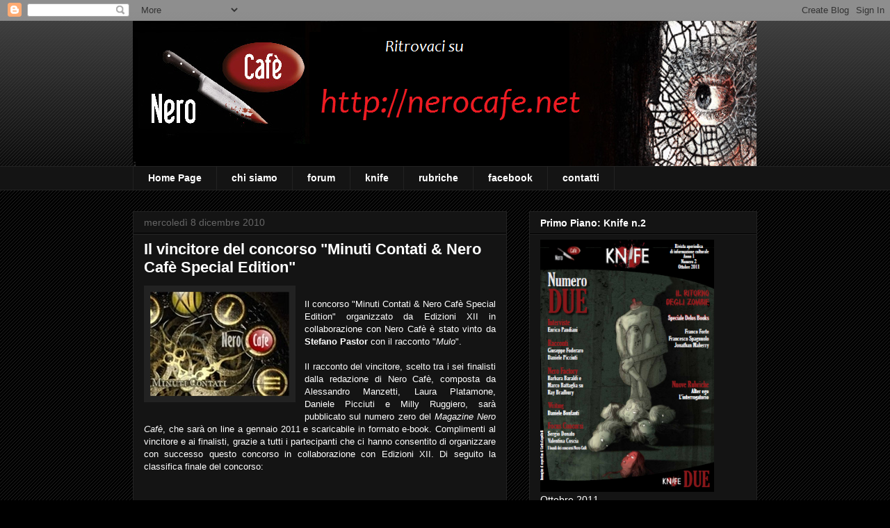

--- FILE ---
content_type: text/html; charset=UTF-8
request_url: https://nerocafe.blogspot.com/2010/12/il-vincitore-del-concorso-minuti.html
body_size: 21194
content:
<!DOCTYPE html>
<html class='v2' dir='ltr' xmlns='http://www.w3.org/1999/xhtml' xmlns:b='http://www.google.com/2005/gml/b' xmlns:data='http://www.google.com/2005/gml/data' xmlns:expr='http://www.google.com/2005/gml/expr'>
<head>
<link href='https://www.blogger.com/static/v1/widgets/335934321-css_bundle_v2.css' rel='stylesheet' type='text/css'/>
<!-- TradeDoubler site verification 1858729 -->
<meta content='IE=EmulateIE7' http-equiv='X-UA-Compatible'/>
<meta content='width=1100' name='viewport'/>
<meta content='text/html; charset=UTF-8' http-equiv='Content-Type'/>
<meta content='blogger' name='generator'/>
<link href='https://nerocafe.blogspot.com/favicon.ico' rel='icon' type='image/x-icon'/>
<link href='http://nerocafe.blogspot.com/2010/12/il-vincitore-del-concorso-minuti.html' rel='canonical'/>
<link rel="alternate" type="application/atom+xml" title="Nero Cafè - Il Blog del Giallo e del Mistero - Atom" href="https://nerocafe.blogspot.com/feeds/posts/default" />
<link rel="alternate" type="application/rss+xml" title="Nero Cafè - Il Blog del Giallo e del Mistero - RSS" href="https://nerocafe.blogspot.com/feeds/posts/default?alt=rss" />
<link rel="service.post" type="application/atom+xml" title="Nero Cafè - Il Blog del Giallo e del Mistero - Atom" href="https://www.blogger.com/feeds/5862233484511967949/posts/default" />

<link rel="alternate" type="application/atom+xml" title="Nero Cafè - Il Blog del Giallo e del Mistero - Atom" href="https://nerocafe.blogspot.com/feeds/1004760003997666229/comments/default" />
<!--Can't find substitution for tag [blog.ieCssRetrofitLinks]-->
<link href='https://blogger.googleusercontent.com/img/b/R29vZ2xl/AVvXsEhPo-TqJsJf2yVw8cTLZMQ1eRPgGiAdTRK_xN_OM39J7lYWRCmqzLdw6XTLxKzoawSf7YHdDyR59QtknP4GzzMQM9JQiZfZ0oRKH-NnW1GWWNKChLd7x7pxSlLmFEly3CWPixi38zY1Rpa1/s1600/1.jpg' rel='image_src'/>
<meta content='http://nerocafe.blogspot.com/2010/12/il-vincitore-del-concorso-minuti.html' property='og:url'/>
<meta content='Il vincitore del concorso &quot;Minuti Contati &amp; Nero Cafè Special Edition&quot;' property='og:title'/>
<meta content=' Il concorso &quot;Minuti Contati &amp; Nero Cafè Special Edition&quot; organizzato da Edizioni XII in collaborazione con Nero Cafè è stato vinto da Stefa...' property='og:description'/>
<meta content='https://blogger.googleusercontent.com/img/b/R29vZ2xl/AVvXsEhPo-TqJsJf2yVw8cTLZMQ1eRPgGiAdTRK_xN_OM39J7lYWRCmqzLdw6XTLxKzoawSf7YHdDyR59QtknP4GzzMQM9JQiZfZ0oRKH-NnW1GWWNKChLd7x7pxSlLmFEly3CWPixi38zY1Rpa1/w1200-h630-p-k-no-nu/1.jpg' property='og:image'/>
<title>Nero Cafè - Il Blog del Giallo e del Mistero: Il vincitore del concorso "Minuti Contati & Nero Cafè Special Edition"</title>
<style id='page-skin-1' type='text/css'><!--
/*
-----------------------------------------------
Blogger Template Style
Name:     Awesome Inc.
Designer: Tina Chen
URL:      tinachen.org
----------------------------------------------- */
/* Content
----------------------------------------------- */
body {
font: normal normal 13px Arial, Tahoma, Helvetica, FreeSans, sans-serif;
color: #ffffff;
background: #000000 url(//www.blogblog.com/1kt/awesomeinc/body_background_dark.png) repeat scroll top left;
}
html body .content-outer {
min-width: 0;
max-width: 100%;
width: 100%;
}
a:link {
text-decoration: none;
color: #888888;
}
a:visited {
text-decoration: none;
color: #444444;
}
a:hover {
text-decoration: underline;
color: #cccccc;
}
.body-fauxcolumn-outer .cap-top {
position: absolute;
z-index: 1;
height: 276px;
width: 100%;
background: transparent url(//www.blogblog.com/1kt/awesomeinc/body_gradient_dark.png) repeat-x scroll top left;
_background-image: none;
}
/* Columns
----------------------------------------------- */
.content-inner {
padding: 0;
}
.header-inner .section {
margin: 0 16px;
}
.tabs-inner .section {
margin: 0 16px;
}
.main-inner {
padding-top: 30px;
}
.main-inner .column-center-inner,
.main-inner .column-left-inner,
.main-inner .column-right-inner {
padding: 0 5px;
}
*+html body .main-inner .column-center-inner {
margin-top: -30px;
}
#layout .main-inner .column-center-inner {
margin-top: 0;
}
/* Header
----------------------------------------------- */
.header-outer {
margin: 0 0 0 0;
background: transparent none repeat scroll 0 0;
}
.Header h1 {
font: normal bold 40px Arial, Tahoma, Helvetica, FreeSans, sans-serif;
color: #ffffff;
text-shadow: 0 0 -1px #000000;
}
.Header h1 a {
color: #ffffff;
}
.Header .description {
font: normal normal 14px Arial, Tahoma, Helvetica, FreeSans, sans-serif;
color: #ffffff;
}
.header-inner .Header .titlewrapper,
.header-inner .Header .descriptionwrapper {
padding-left: 0;
padding-right: 0;
margin-bottom: 0;
}
.header-inner .Header .titlewrapper {
padding-top: 22px;
}
/* Tabs
----------------------------------------------- */
.tabs-outer {
overflow: hidden;
position: relative;
background: #141414 none repeat scroll 0 0;
}
#layout .tabs-outer {
overflow: visible;
}
.tabs-cap-top, .tabs-cap-bottom {
position: absolute;
width: 100%;
border-top: 1px solid #222222;
}
.tabs-cap-bottom {
bottom: 0;
}
.tabs-inner .widget li a {
display: inline-block;
margin: 0;
padding: .6em 1.5em;
font: normal bold 14px Arial, Tahoma, Helvetica, FreeSans, sans-serif;
color: #ffffff;
border-top: 1px solid #222222;
border-bottom: 1px solid #222222;
border-left: 1px solid #222222;
height: 16px;
line-height: 16px;
}
.tabs-inner .widget li:last-child a {
border-right: 1px solid #222222;
}
.tabs-inner .widget li.selected a, .tabs-inner .widget li a:hover {
background: #444444 none repeat-x scroll 0 -100px;
color: #ffffff;
}
/* Headings
----------------------------------------------- */
h2 {
font: normal bold 14px Arial, Tahoma, Helvetica, FreeSans, sans-serif;
color: #ffffff;
}
/* Widgets
----------------------------------------------- */
.main-inner .section {
margin: 0 27px;
padding: 0;
}
.main-inner .column-left-outer,
.main-inner .column-right-outer {
margin-top: 0;
}
#layout .main-inner .column-left-outer,
#layout .main-inner .column-right-outer {
margin-top: 0;
}
.main-inner .column-left-inner,
.main-inner .column-right-inner {
background: transparent none repeat 0 0;
-moz-box-shadow: 0 0 0 rgba(0, 0, 0, .2);
-webkit-box-shadow: 0 0 0 rgba(0, 0, 0, .2);
-goog-ms-box-shadow: 0 0 0 rgba(0, 0, 0, .2);
box-shadow: 0 0 0 rgba(0, 0, 0, .2);
-moz-border-radius: 0;
-webkit-border-radius: 0;
-goog-ms-border-radius: 0;
border-radius: 0;
}
#layout .main-inner .column-left-inner,
#layout .main-inner .column-right-inner {
margin-top: 0;
}
.sidebar .widget {
font: normal normal 14px Arial, Tahoma, Helvetica, FreeSans, sans-serif;
color: #ffffff;
}
.sidebar .widget a:link {
color: #888888;
}
.sidebar .widget a:visited {
color: #444444;
}
.sidebar .widget a:hover {
color: #cccccc;
}
.sidebar .widget h2 {
text-shadow: 0 0 -1px #000000;
}
.main-inner .widget {
background-color: #141414;
border: 1px solid #222222;
padding: 0 15px 15px;
margin: 20px -16px;
-moz-box-shadow: 0 0 0 rgba(0, 0, 0, .2);
-webkit-box-shadow: 0 0 0 rgba(0, 0, 0, .2);
-goog-ms-box-shadow: 0 0 0 rgba(0, 0, 0, .2);
box-shadow: 0 0 0 rgba(0, 0, 0, .2);
-moz-border-radius: 0;
-webkit-border-radius: 0;
-goog-ms-border-radius: 0;
border-radius: 0;
}
.main-inner .widget h2 {
margin: 0 -15px;
padding: .6em 15px .5em;
border-bottom: 1px solid #000000;
}
.footer-inner .widget h2 {
padding: 0 0 .4em;
border-bottom: 1px solid #000000;
}
.main-inner .widget h2 + div, .footer-inner .widget h2 + div {
border-top: 1px solid #222222;
padding-top: 8px;
}
.main-inner .widget .widget-content {
margin: 0 -15px;
padding: 7px 15px 0;
}
.main-inner .widget ul, .main-inner .widget #ArchiveList ul.flat {
margin: -8px -15px 0;
padding: 0;
list-style: none;
}
.main-inner .widget #ArchiveList {
margin: -8px 0 0;
}
.main-inner .widget ul li, .main-inner .widget #ArchiveList ul.flat li {
padding: .5em 15px;
text-indent: 0;
color: #666666;
border-top: 1px solid #222222;
border-bottom: 1px solid #000000;
}
.main-inner .widget #ArchiveList ul li {
padding-top: .25em;
padding-bottom: .25em;
}
.main-inner .widget ul li:first-child, .main-inner .widget #ArchiveList ul.flat li:first-child {
border-top: none;
}
.main-inner .widget ul li:last-child, .main-inner .widget #ArchiveList ul.flat li:last-child {
border-bottom: none;
}
.post-body {
position: relative;
}
.main-inner .widget .post-body ul {
padding: 0 2.5em;
margin: .5em 0;
list-style: disc;
}
.main-inner .widget .post-body ul li {
padding: 0.25em 0;
margin-bottom: .25em;
color: #ffffff;
border: none;
}
.footer-inner .widget ul {
padding: 0;
list-style: none;
}
.widget .zippy {
color: #666666;
}
/* Posts
----------------------------------------------- */
body .main-inner .Blog {
padding: 0;
margin-bottom: 1em;
background-color: transparent;
border: none;
-moz-box-shadow: 0 0 0 rgba(0, 0, 0, 0);
-webkit-box-shadow: 0 0 0 rgba(0, 0, 0, 0);
-goog-ms-box-shadow: 0 0 0 rgba(0, 0, 0, 0);
box-shadow: 0 0 0 rgba(0, 0, 0, 0);
}
.main-inner .section:last-child .Blog:last-child {
padding: 0;
margin-bottom: 1em;
}
.main-inner .widget h2.date-header {
margin: 0 -15px 1px;
padding: 0 0 0 0;
font: normal normal 14px Arial, Tahoma, Helvetica, FreeSans, sans-serif;
color: #666666;
background: transparent none no-repeat scroll top left;
border-top: 0 solid #222222;
border-bottom: 1px solid #000000;
-moz-border-radius-topleft: 0;
-moz-border-radius-topright: 0;
-webkit-border-top-left-radius: 0;
-webkit-border-top-right-radius: 0;
border-top-left-radius: 0;
border-top-right-radius: 0;
position: static;
bottom: 100%;
right: 15px;
text-shadow: 0 0 -1px #000000;
}
.main-inner .widget h2.date-header span {
font: normal normal 14px Arial, Tahoma, Helvetica, FreeSans, sans-serif;
display: block;
padding: .5em 15px;
border-left: 0 solid #222222;
border-right: 0 solid #222222;
}
.date-outer {
position: relative;
margin: 30px 0 20px;
padding: 0 15px;
background-color: #141414;
border: 1px solid #222222;
-moz-box-shadow: 0 0 0 rgba(0, 0, 0, .2);
-webkit-box-shadow: 0 0 0 rgba(0, 0, 0, .2);
-goog-ms-box-shadow: 0 0 0 rgba(0, 0, 0, .2);
box-shadow: 0 0 0 rgba(0, 0, 0, .2);
-moz-border-radius: 0;
-webkit-border-radius: 0;
-goog-ms-border-radius: 0;
border-radius: 0;
}
.date-outer:first-child {
margin-top: 0;
}
.date-outer:last-child {
margin-bottom: 20px;
-moz-border-radius-bottomleft: 0;
-moz-border-radius-bottomright: 0;
-webkit-border-bottom-left-radius: 0;
-webkit-border-bottom-right-radius: 0;
-goog-ms-border-bottom-left-radius: 0;
-goog-ms-border-bottom-right-radius: 0;
border-bottom-left-radius: 0;
border-bottom-right-radius: 0;
}
.date-posts {
margin: 0 -15px;
padding: 0 15px;
clear: both;
}
.post-outer, .inline-ad {
border-top: 1px solid #222222;
margin: 0 -15px;
padding: 15px 15px;
}
.post-outer {
padding-bottom: 10px;
}
.post-outer:first-child {
padding-top: 0;
border-top: none;
}
.post-outer:last-child, .inline-ad:last-child {
border-bottom: none;
}
.post-body {
position: relative;
}
.post-body img {
padding: 8px;
background: #222222;
border: 1px solid transparent;
-moz-box-shadow: 0 0 0 rgba(0, 0, 0, .2);
-webkit-box-shadow: 0 0 0 rgba(0, 0, 0, .2);
box-shadow: 0 0 0 rgba(0, 0, 0, .2);
-moz-border-radius: 0;
-webkit-border-radius: 0;
border-radius: 0;
}
h3.post-title, h4 {
font: normal bold 22px Arial, Tahoma, Helvetica, FreeSans, sans-serif;
color: #ffffff;
}
h3.post-title a {
font: normal bold 22px Arial, Tahoma, Helvetica, FreeSans, sans-serif;
color: #ffffff;
}
h3.post-title a:hover {
color: #cccccc;
text-decoration: underline;
}
.post-header {
margin: 0 0 1em;
}
.post-body {
line-height: 1.4;
}
.post-outer h2 {
color: #ffffff;
}
.post-footer {
margin: 1.5em 0 0;
}
#blog-pager {
padding: 15px;
font-size: 120%;
background-color: #141414;
border: 1px solid #222222;
-moz-box-shadow: 0 0 0 rgba(0, 0, 0, .2);
-webkit-box-shadow: 0 0 0 rgba(0, 0, 0, .2);
-goog-ms-box-shadow: 0 0 0 rgba(0, 0, 0, .2);
box-shadow: 0 0 0 rgba(0, 0, 0, .2);
-moz-border-radius: 0;
-webkit-border-radius: 0;
-goog-ms-border-radius: 0;
border-radius: 0;
-moz-border-radius-topleft: 0;
-moz-border-radius-topright: 0;
-webkit-border-top-left-radius: 0;
-webkit-border-top-right-radius: 0;
-goog-ms-border-top-left-radius: 0;
-goog-ms-border-top-right-radius: 0;
border-top-left-radius: 0;
border-top-right-radius-topright: 0;
margin-top: 1em;
}
.blog-feeds, .post-feeds {
margin: 1em 0;
text-align: center;
color: #ffffff;
}
.blog-feeds a, .post-feeds a {
color: #888888;
}
.blog-feeds a:visited, .post-feeds a:visited {
color: #444444;
}
.blog-feeds a:hover, .post-feeds a:hover {
color: #cccccc;
}
.post-outer .comments {
margin-top: 2em;
}
/* Comments
----------------------------------------------- */
.comments .comments-content .icon.blog-author {
background-repeat: no-repeat;
background-image: url([data-uri]);
}
.comments .comments-content .loadmore a {
border-top: 1px solid #222222;
border-bottom: 1px solid #222222;
}
.comments .continue {
border-top: 2px solid #222222;
}
/* Footer
----------------------------------------------- */
.footer-outer {
margin: -0 0 -1px;
padding: 0 0 0;
color: #ffffff;
overflow: hidden;
}
.footer-fauxborder-left {
border-top: 1px solid #222222;
background: #141414 none repeat scroll 0 0;
-moz-box-shadow: 0 0 0 rgba(0, 0, 0, .2);
-webkit-box-shadow: 0 0 0 rgba(0, 0, 0, .2);
-goog-ms-box-shadow: 0 0 0 rgba(0, 0, 0, .2);
box-shadow: 0 0 0 rgba(0, 0, 0, .2);
margin: 0 -0;
}
/* Mobile
----------------------------------------------- */
body.mobile {
background-size: auto;
}
.mobile .body-fauxcolumn-outer {
background: transparent none repeat scroll top left;
}
*+html body.mobile .main-inner .column-center-inner {
margin-top: 0;
}
.mobile .main-inner .widget {
padding: 0 0 15px;
}
.mobile .main-inner .widget h2 + div,
.mobile .footer-inner .widget h2 + div {
border-top: none;
padding-top: 0;
}
.mobile .footer-inner .widget h2 {
padding: 0.5em 0;
border-bottom: none;
}
.mobile .main-inner .widget .widget-content {
margin: 0;
padding: 7px 0 0;
}
.mobile .main-inner .widget ul,
.mobile .main-inner .widget #ArchiveList ul.flat {
margin: 0 -15px 0;
}
.mobile .main-inner .widget h2.date-header {
right: 0;
}
.mobile .date-header span {
padding: 0.4em 0;
}
.mobile .date-outer:first-child {
margin-bottom: 0;
border: 1px solid #222222;
-moz-border-radius-topleft: 0;
-moz-border-radius-topright: 0;
-webkit-border-top-left-radius: 0;
-webkit-border-top-right-radius: 0;
-goog-ms-border-top-left-radius: 0;
-goog-ms-border-top-right-radius: 0;
border-top-left-radius: 0;
border-top-right-radius: 0;
}
.mobile .date-outer {
border-color: #222222;
border-width: 0 1px 1px;
}
.mobile .date-outer:last-child {
margin-bottom: 0;
}
.mobile .main-inner {
padding: 0;
}
.mobile .header-inner .section {
margin: 0;
}
.mobile .post-outer, .mobile .inline-ad {
padding: 5px 0;
}
.mobile .tabs-inner .section {
margin: 0 10px;
}
.mobile .main-inner .widget h2 {
margin: 0;
padding: 0;
}
.mobile .main-inner .widget h2.date-header span {
padding: 0;
}
.mobile .main-inner .widget .widget-content {
margin: 0;
padding: 7px 0 0;
}
.mobile #blog-pager {
border: 1px solid transparent;
background: #141414 none repeat scroll 0 0;
}
.mobile .main-inner .column-left-inner,
.mobile .main-inner .column-right-inner {
background: transparent none repeat 0 0;
-moz-box-shadow: none;
-webkit-box-shadow: none;
-goog-ms-box-shadow: none;
box-shadow: none;
}
.mobile .date-posts {
margin: 0;
padding: 0;
}
.mobile .footer-fauxborder-left {
margin: 0;
border-top: inherit;
}
.mobile .main-inner .section:last-child .Blog:last-child {
margin-bottom: 0;
}
.mobile-index-contents {
color: #ffffff;
}
.mobile .mobile-link-button {
background: #888888 none repeat scroll 0 0;
}
.mobile-link-button a:link, .mobile-link-button a:visited {
color: #ffffff;
}
.mobile .tabs-inner .PageList .widget-content {
background: transparent;
border-top: 1px solid;
border-color: #222222;
color: #ffffff;
}
.mobile .tabs-inner .PageList .widget-content .pagelist-arrow {
border-left: 1px solid #222222;
}

--></style>
<style id='template-skin-1' type='text/css'><!--
body {
min-width: 930px;
}
.content-outer, .content-fauxcolumn-outer, .region-inner {
min-width: 930px;
max-width: 930px;
_width: 930px;
}
.main-inner .columns {
padding-left: 0;
padding-right: 360px;
}
.main-inner .fauxcolumn-center-outer {
left: 0;
right: 360px;
/* IE6 does not respect left and right together */
_width: expression(this.parentNode.offsetWidth -
parseInt("0") -
parseInt("360px") + 'px');
}
.main-inner .fauxcolumn-left-outer {
width: 0;
}
.main-inner .fauxcolumn-right-outer {
width: 360px;
}
.main-inner .column-left-outer {
width: 0;
right: 100%;
margin-left: -0;
}
.main-inner .column-right-outer {
width: 360px;
margin-right: -360px;
}
#layout {
min-width: 0;
}
#layout .content-outer {
min-width: 0;
width: 800px;
}
#layout .region-inner {
min-width: 0;
width: auto;
}
--></style>
<link href='https://www.blogger.com/dyn-css/authorization.css?targetBlogID=5862233484511967949&amp;zx=f565ac3e-aab0-47c1-92e7-595a01fe90b5' media='none' onload='if(media!=&#39;all&#39;)media=&#39;all&#39;' rel='stylesheet'/><noscript><link href='https://www.blogger.com/dyn-css/authorization.css?targetBlogID=5862233484511967949&amp;zx=f565ac3e-aab0-47c1-92e7-595a01fe90b5' rel='stylesheet'/></noscript>
<meta name='google-adsense-platform-account' content='ca-host-pub-1556223355139109'/>
<meta name='google-adsense-platform-domain' content='blogspot.com'/>

<!-- data-ad-client=ca-pub-9417870141471370 -->

</head>
<body class='loading variant-dark'>
<div class='navbar section' id='navbar'><div class='widget Navbar' data-version='1' id='Navbar1'><script type="text/javascript">
    function setAttributeOnload(object, attribute, val) {
      if(window.addEventListener) {
        window.addEventListener('load',
          function(){ object[attribute] = val; }, false);
      } else {
        window.attachEvent('onload', function(){ object[attribute] = val; });
      }
    }
  </script>
<div id="navbar-iframe-container"></div>
<script type="text/javascript" src="https://apis.google.com/js/platform.js"></script>
<script type="text/javascript">
      gapi.load("gapi.iframes:gapi.iframes.style.bubble", function() {
        if (gapi.iframes && gapi.iframes.getContext) {
          gapi.iframes.getContext().openChild({
              url: 'https://www.blogger.com/navbar/5862233484511967949?po\x3d1004760003997666229\x26origin\x3dhttps://nerocafe.blogspot.com',
              where: document.getElementById("navbar-iframe-container"),
              id: "navbar-iframe"
          });
        }
      });
    </script><script type="text/javascript">
(function() {
var script = document.createElement('script');
script.type = 'text/javascript';
script.src = '//pagead2.googlesyndication.com/pagead/js/google_top_exp.js';
var head = document.getElementsByTagName('head')[0];
if (head) {
head.appendChild(script);
}})();
</script>
</div></div>
<div class='body-fauxcolumns'>
<div class='fauxcolumn-outer body-fauxcolumn-outer'>
<div class='cap-top'>
<div class='cap-left'></div>
<div class='cap-right'></div>
</div>
<div class='fauxborder-left'>
<div class='fauxborder-right'></div>
<div class='fauxcolumn-inner'>
</div>
</div>
<div class='cap-bottom'>
<div class='cap-left'></div>
<div class='cap-right'></div>
</div>
</div>
</div>
<div class='content'>
<div class='content-fauxcolumns'>
<div class='fauxcolumn-outer content-fauxcolumn-outer'>
<div class='cap-top'>
<div class='cap-left'></div>
<div class='cap-right'></div>
</div>
<div class='fauxborder-left'>
<div class='fauxborder-right'></div>
<div class='fauxcolumn-inner'>
</div>
</div>
<div class='cap-bottom'>
<div class='cap-left'></div>
<div class='cap-right'></div>
</div>
</div>
</div>
<div class='content-outer'>
<div class='content-cap-top cap-top'>
<div class='cap-left'></div>
<div class='cap-right'></div>
</div>
<div class='fauxborder-left content-fauxborder-left'>
<div class='fauxborder-right content-fauxborder-right'></div>
<div class='content-inner'>
<header>
<div class='header-outer'>
<div class='header-cap-top cap-top'>
<div class='cap-left'></div>
<div class='cap-right'></div>
</div>
<div class='fauxborder-left header-fauxborder-left'>
<div class='fauxborder-right header-fauxborder-right'></div>
<div class='region-inner header-inner'>
<div class='header section' id='header'><div class='widget Header' data-version='1' id='Header1'>
<div id='header-inner'>
<a href='https://nerocafe.blogspot.com/' style='display: block'>
<img alt='Nero Cafè - Il Blog del Giallo e del Mistero' height='209px; ' id='Header1_headerimg' src='https://blogger.googleusercontent.com/img/b/R29vZ2xl/AVvXsEgOC8maBmTheZ53JjYgORQDOneSZJicXBmPCKFAZXh1HV9q2TLpKrjNU_q-tr1ki0QMtYlxY-3lyMwPOLKe2enEnf5GhMGKnEAKWJeRP0gHmrj5PuLKGBL0Mis1Wej9Nrop05Dxto_J1tE/s1600/nero+cafe+testataridirect.png' style='display: block' width='897px; '/>
</a>
</div>
</div></div>
</div>
</div>
<div class='header-cap-bottom cap-bottom'>
<div class='cap-left'></div>
<div class='cap-right'></div>
</div>
</div>
</header>
<div class='tabs-outer'>
<div class='tabs-cap-top cap-top'>
<div class='cap-left'></div>
<div class='cap-right'></div>
</div>
<div class='fauxborder-left tabs-fauxborder-left'>
<div class='fauxborder-right tabs-fauxborder-right'></div>
<div class='region-inner tabs-inner'>
<div class='tabs section' id='crosscol'><div class='widget PageList' data-version='1' id='PageList1'>
<h2>Pagine</h2>
<div class='widget-content'>
<ul>
<li>
<a href='https://nerocafe.blogspot.com/p/lassociazione.html'>Home Page</a>
</li>
<li>
<a href='https://nerocafe.blogspot.com/p/chi-siamo.html'>chi siamo</a>
</li>
<li>
<a href='https://nerocafe.blogspot.com/p/forum.html'>forum</a>
</li>
<li>
<a href='https://nerocafe.blogspot.com/p/magazine.html'>knife</a>
</li>
<li>
<a href='https://nerocafe.blogspot.com/p/rubriche.html'>rubriche</a>
</li>
<li>
<a href='https://nerocafe.blogspot.com/p/facebook.html'>facebook</a>
</li>
<li>
<a href='https://nerocafe.blogspot.com/p/contatti.html'>contatti</a>
</li>
</ul>
<div class='clear'></div>
</div>
</div></div>
<div class='tabs no-items section' id='crosscol-overflow'></div>
</div>
</div>
<div class='tabs-cap-bottom cap-bottom'>
<div class='cap-left'></div>
<div class='cap-right'></div>
</div>
</div>
<div class='main-outer'>
<div class='main-cap-top cap-top'>
<div class='cap-left'></div>
<div class='cap-right'></div>
</div>
<div class='fauxborder-left main-fauxborder-left'>
<div class='fauxborder-right main-fauxborder-right'></div>
<div class='region-inner main-inner'>
<div class='columns fauxcolumns'>
<div class='fauxcolumn-outer fauxcolumn-center-outer'>
<div class='cap-top'>
<div class='cap-left'></div>
<div class='cap-right'></div>
</div>
<div class='fauxborder-left'>
<div class='fauxborder-right'></div>
<div class='fauxcolumn-inner'>
</div>
</div>
<div class='cap-bottom'>
<div class='cap-left'></div>
<div class='cap-right'></div>
</div>
</div>
<div class='fauxcolumn-outer fauxcolumn-left-outer'>
<div class='cap-top'>
<div class='cap-left'></div>
<div class='cap-right'></div>
</div>
<div class='fauxborder-left'>
<div class='fauxborder-right'></div>
<div class='fauxcolumn-inner'>
</div>
</div>
<div class='cap-bottom'>
<div class='cap-left'></div>
<div class='cap-right'></div>
</div>
</div>
<div class='fauxcolumn-outer fauxcolumn-right-outer'>
<div class='cap-top'>
<div class='cap-left'></div>
<div class='cap-right'></div>
</div>
<div class='fauxborder-left'>
<div class='fauxborder-right'></div>
<div class='fauxcolumn-inner'>
</div>
</div>
<div class='cap-bottom'>
<div class='cap-left'></div>
<div class='cap-right'></div>
</div>
</div>
<!-- corrects IE6 width calculation -->
<div class='columns-inner'>
<div class='column-center-outer'>
<div class='column-center-inner'>
<div class='main section' id='main'><div class='widget Blog' data-version='1' id='Blog1'>
<div class='blog-posts hfeed'>

          <div class="date-outer">
        
<h2 class='date-header'><span>mercoledì 8 dicembre 2010</span></h2>

          <div class="date-posts">
        
<div class='post-outer'>
<div class='post hentry'>
<a name='1004760003997666229'></a>
<h3 class='post-title entry-title'>
<a href='https://nerocafe.blogspot.com/2010/12/il-vincitore-del-concorso-minuti.html'>Il vincitore del concorso "Minuti Contati & Nero Cafè Special Edition"</a>
</h3>
<div class='post-header'>
<div class='post-header-line-1'></div>
</div>
<div class='post-body entry-content'>
<div class="separator" style="clear: both; text-align: center;"><a href="https://blogger.googleusercontent.com/img/b/R29vZ2xl/AVvXsEhPo-TqJsJf2yVw8cTLZMQ1eRPgGiAdTRK_xN_OM39J7lYWRCmqzLdw6XTLxKzoawSf7YHdDyR59QtknP4GzzMQM9JQiZfZ0oRKH-NnW1GWWNKChLd7x7pxSlLmFEly3CWPixi38zY1Rpa1/s1600/1.jpg" imageanchor="1" style="clear: left; cssfloat: left; float: left; margin-bottom: 1em; margin-right: 1em;"><img border="0" n4="true" src="https://blogger.googleusercontent.com/img/b/R29vZ2xl/AVvXsEhPo-TqJsJf2yVw8cTLZMQ1eRPgGiAdTRK_xN_OM39J7lYWRCmqzLdw6XTLxKzoawSf7YHdDyR59QtknP4GzzMQM9JQiZfZ0oRKH-NnW1GWWNKChLd7x7pxSlLmFEly3CWPixi38zY1Rpa1/s1600/1.jpg" /></a></div><div style="text-align: justify;"><br />
</div><div style="text-align: justify;">Il concorso "Minuti Contati &amp; Nero Cafè Special Edition" organizzato da Edizioni XII in collaborazione con Nero Cafè è stato vinto da <strong>Stefano Pastor</strong> con il racconto "<em>Mulo</em>". </div><div style="text-align: justify;"><br />
</div><div style="text-align: justify;">Il racconto del vincitore, scelto tra i sei finalisti dalla redazione di Nero Cafè, composta da Alessandro Manzetti, Laura Platamone, Daniele Picciuti e Milly Ruggiero, sarà pubblicato sul numero zero del <em>Magazine Nero Cafè</em>, che sarà on line&nbsp;a gennaio 2011 e scaricabile in formato e-book.&nbsp;Complimenti al vincitore e ai finalisti, grazie a tutti i partecipanti che ci hanno consentito di organizzare con successo questo concorso in collaborazione con Edizioni XII. Di seguito la classifica finale del concorso:</div><div style="text-align: justify;"><br />
</div><div style="text-align: justify;"><br />
</div><div style="text-align: justify;">1) <strong>"<em>Mulo</em>" di <em>Stefano Pastor </em></strong></div><div style="text-align: justify;">2) <em>"Nebbia a colori" di Alberto Priora</em></div><div style="text-align: justify;"><em>3) "Tempus fugit" di Maurizio Bertino</em><br />
<em>4) "La cucina chiude alle undici" di Marco Migliori</em><br />
5) <em>"Vecchi" di Raffaele Serafini</em><br />
<em>6) "E' solo un film" di Giordano Efrodini</em></div>
<div style='clear: both;'></div>
</div>
<div class='post-footer'>
<div class='post-footer-line post-footer-line-1'><span class='post-author vcard'>
Pubblicato da
<span class='fn'>Unknown</span>
</span>
<span class='post-timestamp'>
alle
<a class='timestamp-link' href='https://nerocafe.blogspot.com/2010/12/il-vincitore-del-concorso-minuti.html' rel='bookmark' title='permanent link'><abbr class='published' title='2010-12-08T20:26:00+01:00'>20:26</abbr></a>
</span>
<span class='post-comment-link'>
</span>
<span class='post-icons'>
<span class='item-action'>
<a href='https://www.blogger.com/email-post/5862233484511967949/1004760003997666229' title='Post per email'>
<img alt="" class="icon-action" height="13" src="//img1.blogblog.com/img/icon18_email.gif" width="18">
</a>
</span>
<span class='item-control blog-admin pid-1487990413'>
<a href='https://www.blogger.com/post-edit.g?blogID=5862233484511967949&postID=1004760003997666229&from=pencil' title='Modifica post'>
<img alt='' class='icon-action' height='18' src='https://resources.blogblog.com/img/icon18_edit_allbkg.gif' width='18'/>
</a>
</span>
</span>
<div class='post-share-buttons'>
<a class='goog-inline-block share-button sb-email' href='https://www.blogger.com/share-post.g?blogID=5862233484511967949&postID=1004760003997666229&target=email' target='_blank' title='Invia tramite email'><span class='share-button-link-text'>Invia tramite email</span></a><a class='goog-inline-block share-button sb-blog' href='https://www.blogger.com/share-post.g?blogID=5862233484511967949&postID=1004760003997666229&target=blog' onclick='window.open(this.href, "_blank", "height=270,width=475"); return false;' target='_blank' title='Postalo sul blog'><span class='share-button-link-text'>Postalo sul blog</span></a><a class='goog-inline-block share-button sb-twitter' href='https://www.blogger.com/share-post.g?blogID=5862233484511967949&postID=1004760003997666229&target=twitter' target='_blank' title='Condividi su X'><span class='share-button-link-text'>Condividi su X</span></a><a class='goog-inline-block share-button sb-facebook' href='https://www.blogger.com/share-post.g?blogID=5862233484511967949&postID=1004760003997666229&target=facebook' onclick='window.open(this.href, "_blank", "height=430,width=640"); return false;' target='_blank' title='Condividi su Facebook'><span class='share-button-link-text'>Condividi su Facebook</span></a><a class='goog-inline-block share-button sb-pinterest' href='https://www.blogger.com/share-post.g?blogID=5862233484511967949&postID=1004760003997666229&target=pinterest' target='_blank' title='Condividi su Pinterest'><span class='share-button-link-text'>Condividi su Pinterest</span></a>
</div>
</div>
<div class='post-footer-line post-footer-line-2'><span class='post-labels'>
Etichette:
<a href='https://nerocafe.blogspot.com/search/label/Premi%20e%20Concorsi%20Nero%20Caf%C3%A8' rel='tag'>Premi e Concorsi Nero Cafè</a>
</span>
</div>
<div class='post-footer-line post-footer-line-3'></div>
</div>
</div>
<div class='comments' id='comments'>
<a name='comments'></a>
<h4>Nessun commento:</h4>
<div id='Blog1_comments-block-wrapper'>
<dl class='avatar-comment-indent' id='comments-block'>
</dl>
</div>
<p class='comment-footer'>
<div class='comment-form'>
<a name='comment-form'></a>
<h4 id='comment-post-message'>Posta un commento</h4>
<p>
</p>
<a href='https://www.blogger.com/comment/frame/5862233484511967949?po=1004760003997666229&hl=it&saa=85391&origin=https://nerocafe.blogspot.com' id='comment-editor-src'></a>
<iframe allowtransparency='true' class='blogger-iframe-colorize blogger-comment-from-post' frameborder='0' height='410px' id='comment-editor' name='comment-editor' src='' width='100%'></iframe>
<script src='https://www.blogger.com/static/v1/jsbin/1345082660-comment_from_post_iframe.js' type='text/javascript'></script>
<script type='text/javascript'>
      BLOG_CMT_createIframe('https://www.blogger.com/rpc_relay.html');
    </script>
</div>
</p>
</div>
</div>

        </div></div>
      
</div>
<div class='blog-pager' id='blog-pager'>
<span id='blog-pager-newer-link'>
<a class='blog-pager-newer-link' href='https://nerocafe.blogspot.com/2010/12/il-giocatore-occulto.html' id='Blog1_blog-pager-newer-link' title='Post più recente'>Post più recente</a>
</span>
<span id='blog-pager-older-link'>
<a class='blog-pager-older-link' href='https://nerocafe.blogspot.com/2010/12/dietro-di-quinte-di-nero-cafe.html' id='Blog1_blog-pager-older-link' title='Post più vecchio'>Post più vecchio</a>
</span>
<a class='home-link' href='https://nerocafe.blogspot.com/'>Home page</a>
</div>
<div class='clear'></div>
<div class='post-feeds'>
<div class='feed-links'>
Iscriviti a:
<a class='feed-link' href='https://nerocafe.blogspot.com/feeds/1004760003997666229/comments/default' target='_blank' type='application/atom+xml'>Commenti sul post (Atom)</a>
</div>
</div>
</div><div class='widget HTML' data-version='1' id='HTML6'><script>
var linkwithin_site_id = 646817;
</script>
<script src="//www.linkwithin.com/widget.js"></script>
<a href="http://www.linkwithin.com/"><img src="https://lh3.googleusercontent.com/blogger_img_proxy/AEn0k_ts1zPEkctHIWi-MM2DV7c-4qglsl5EC0D-TgYxR1ILnualYVUeXMJ7r4lOQB0AyT-16ANpe7jdRCTKpcdkW_3nSjCjEOEu=s0-d" alt="Related Posts Plugin for WordPress, Blogger..." style="border: 0"></a></div></div>
</div>
</div>
<div class='column-left-outer'>
<div class='column-left-inner'>
<aside>
</aside>
</div>
</div>
<div class='column-right-outer'>
<div class='column-right-inner'>
<aside>
<div class='sidebar section' id='sidebar-right-1'><div class='widget HTML' data-version='1' id='HTML7'>
<h2 class='title'>Primo Piano: Knife n.2</h2>
<div class='widget-content'>
<a href="http://nerocafe.net/wp-content/uploads/2011/10/knife2.pdf"><img width="250" src="https://lh3.googleusercontent.com/blogger_img_proxy/AEn0k_tTgjoiQZ92eD2ahUQnbYHbb-Nm6xbnRxuWCL4HjJ8Op2QfECNMAXm-VErX1gyY1lIOSQELgR1Zw1l6EgmgS9aM6WoxxB2R8baigomE4PApMVKg0gHa-BvVoTTnBuS9YJE8JQ=s0-d"></a>
<br />
Ottobre 2011
</div>
<div class='clear'></div>
</div><div class='widget Image' data-version='1' id='Image1'>
<h2>Knife - Il Magazine Nero Cafè</h2>
<div class='widget-content'>
<a href='http://knifemagazine.wordpress.com/'>
<img alt='Knife - Il Magazine Nero Cafè' height='82' id='Image1_img' src='https://blogger.googleusercontent.com/img/b/R29vZ2xl/AVvXsEhzQV6UIAcJYDKsz9WNwsSlrdU_RWg5rejIBvbEhlAAkLfp-b-vEYdNzlxdtR-eFI8kHfT2LOmI4sts-GTNAWXUedpSjhy175OcawCkC2ffuOTPcpUigobyGiPrITpuKzEm4qaGZC7STnM/s1600/knife+banner1.jpg' width='284'/>
</a>
<br/>
</div>
<div class='clear'></div>
</div><div class='widget HTML' data-version='1' id='HTML2'>
<div class='widget-content'>
<div><embed src="//static.issuu.com/webembed/viewers/style1/v1/IssuuViewer.swf" type="application/x-shockwave-flash" allowfullscreen="true" menu="false" quality="high" scale="noscale" salign="l" flashvars="mode=embed&amp;layout=http%3A%2F%2Fskin.issuu.com%2Fv%2Fcolor%2Flayout.xml&amp;backgroundColor=000000&amp;showFlipBtn=true&amp;documentId=110601141914-87fcb1faccb14abab9269d6ee7fea1ee&amp;docName=knife&amp;username=nerocafe&amp;loadingInfoText=Knife&amp;et=1306942359721&amp;er=29" style="width:240px;height:170px" name="flashticker" align="middle"></embed>

<div><object style="width:420px;height:295px" ><param name="movie" value="//static.issuu.com/webembed/viewers/style1/v1/IssuuViewer.swf?mode=embed&amp;layout=http://skin.issuu.com/v/color/layout.xml&amp;backgroundColor=000000&amp;showFlipBtn=true&amp;documentId=110621221943-379b64842a544ca68fce1713c9d895e6&amp;docName=knife1&amp;username=nerocafe&amp;loadingInfoText=Knife+numero+Uno&amp;et=1308717367511&amp;er=18"><param name="allowfullscreen" value="true"/><param name="menu" value="false"/><embed src="//static.issuu.com/webembed/viewers/style1/v1/IssuuViewer.swf" type="application/x-shockwave-flash" allowfullscreen="true" menu="false" style="width:240px;height:170px" flashvars="mode=embed&amp;layout=http%3A%2F%2Fskin.issuu.com%2Fv%2Fcolor%2Flayout.xml&amp;backgroundColor=000000&amp;showFlipBtn=true&amp;documentId=110621221943-379b64842a544ca68fce1713c9d895e6&amp;docName=knife1&amp;username=nerocafe&amp;loadingInfoText=Knife%20numero%20Uno&amp;et=1308717367511&amp;er=18"></embed></object><div style="width:420px;text-align:left;"><a href="http://issuu.com/nerocafe/docs/knife1?mode=embed&amp;layout=http%3A%2F%2Fskin.issuu.com%2Fv%2Fcolor%2Flayout.xml&amp;backgroundColor=000000&amp;showFlipBtn=true" target="_blank">Open publication</a></div></div></div>
</div>
<div class='clear'></div>
</div><div class='widget Image' data-version='1' id='Image4'>
<div class='widget-content'>
<a href='http://www.nerocafe.forumfree.net'>
<img alt='' height='286' id='Image4_img' src='https://blogger.googleusercontent.com/img/b/R29vZ2xl/AVvXsEgrI0K4wp07_Nt_T76IQ2XjZUesBDNvbArixW8MVcqqSVQFRyIgf0_IwPYz-sK3OVQpDoFGCoNK6pWaeigc4Dw4-tjOh__LxUtJydtOPLTlf8C7MCUtuf47wUgKbcQYQ1y-57gOZf-EKf0/s1600/forumloghino.jpg' width='224'/>
</a>
<br/>
</div>
<div class='clear'></div>
</div><div class='widget HTML' data-version='1' id='HTML10'>
<div class='widget-content'>
<!-- AddToAny BEGIN -->
<div class="a2a_kit a2a_default_style">
<a class="a2a_dd" href="http://www.addtoany.com/share_save?linkurl=http%3A%2F%2Fwww.nerocafe.blogspot.com&amp;linkname=Nero%20Caf%C3%A8%20Blog">Share</a>
<span class="a2a_divider"></span>
<a class="a2a_button_facebook"></a>
<a class="a2a_button_twitter"></a>
<a class="a2a_button_email"></a>
</div>
<script type="text/javascript">
var a2a_config = a2a_config || {};
a2a_config.linkname = "Nero Cafè Blog";
a2a_config.linkurl = "http://www.nerocafe.blogspot.com";
</script>
<script type="text/javascript" src="//static.addtoany.com/menu/page.js"></script>
<!-- AddToAny END -->
</div>
<div class='clear'></div>
</div><div class='widget HTML' data-version='1' id='HTML5'>
<div class='widget-content'>
<script src="//connect.facebook.net/en_US/all.js#xfbml=1"></script><fb:like-box href="http://www.facebook.com/blog.nerocafe" width="250" colorscheme="dark" show_faces="false" stream="false" header="false"></fb:like-box>
</div>
<div class='clear'></div>
</div><div class='widget Followers' data-version='1' id='Followers1'>
<h2 class='title'>Nerocafettiani</h2>
<div class='widget-content'>
<div id='Followers1-wrapper'>
<div style='margin-right:2px;'>
<div><script type="text/javascript" src="https://apis.google.com/js/platform.js"></script>
<div id="followers-iframe-container"></div>
<script type="text/javascript">
    window.followersIframe = null;
    function followersIframeOpen(url) {
      gapi.load("gapi.iframes", function() {
        if (gapi.iframes && gapi.iframes.getContext) {
          window.followersIframe = gapi.iframes.getContext().openChild({
            url: url,
            where: document.getElementById("followers-iframe-container"),
            messageHandlersFilter: gapi.iframes.CROSS_ORIGIN_IFRAMES_FILTER,
            messageHandlers: {
              '_ready': function(obj) {
                window.followersIframe.getIframeEl().height = obj.height;
              },
              'reset': function() {
                window.followersIframe.close();
                followersIframeOpen("https://www.blogger.com/followers/frame/5862233484511967949?colors\x3dCgt0cmFuc3BhcmVudBILdHJhbnNwYXJlbnQaByNmZmZmZmYiByM4ODg4ODgqByMwMDAwMDAyByNmZmZmZmY6ByNmZmZmZmZCByM4ODg4ODhKByM2NjY2NjZSByM4ODg4ODhaC3RyYW5zcGFyZW50\x26pageSize\x3d21\x26hl\x3dit\x26origin\x3dhttps://nerocafe.blogspot.com");
              },
              'open': function(url) {
                window.followersIframe.close();
                followersIframeOpen(url);
              }
            }
          });
        }
      });
    }
    followersIframeOpen("https://www.blogger.com/followers/frame/5862233484511967949?colors\x3dCgt0cmFuc3BhcmVudBILdHJhbnNwYXJlbnQaByNmZmZmZmYiByM4ODg4ODgqByMwMDAwMDAyByNmZmZmZmY6ByNmZmZmZmZCByM4ODg4ODhKByM2NjY2NjZSByM4ODg4ODhaC3RyYW5zcGFyZW50\x26pageSize\x3d21\x26hl\x3dit\x26origin\x3dhttps://nerocafe.blogspot.com");
  </script></div>
</div>
</div>
<div class='clear'></div>
</div>
</div><div class='widget Subscribe' data-version='1' id='Subscribe1'>
<div style='white-space:nowrap'>
<h2 class='title'>Iscriviti</h2>
<div class='widget-content'>
<div class='subscribe-wrapper subscribe-type-POST'>
<div class='subscribe expanded subscribe-type-POST' id='SW_READER_LIST_Subscribe1POST' style='display:none;'>
<div class='top'>
<span class='inner' onclick='return(_SW_toggleReaderList(event, "Subscribe1POST"));'>
<img class='subscribe-dropdown-arrow' src='https://resources.blogblog.com/img/widgets/arrow_dropdown.gif'/>
<img align='absmiddle' alt='' border='0' class='feed-icon' src='https://resources.blogblog.com/img/icon_feed12.png'/>
Post
</span>
<div class='feed-reader-links'>
<a class='feed-reader-link' href='https://www.netvibes.com/subscribe.php?url=https%3A%2F%2Fnerocafe.blogspot.com%2Ffeeds%2Fposts%2Fdefault' target='_blank'>
<img src='https://resources.blogblog.com/img/widgets/subscribe-netvibes.png'/>
</a>
<a class='feed-reader-link' href='https://add.my.yahoo.com/content?url=https%3A%2F%2Fnerocafe.blogspot.com%2Ffeeds%2Fposts%2Fdefault' target='_blank'>
<img src='https://resources.blogblog.com/img/widgets/subscribe-yahoo.png'/>
</a>
<a class='feed-reader-link' href='https://nerocafe.blogspot.com/feeds/posts/default' target='_blank'>
<img align='absmiddle' class='feed-icon' src='https://resources.blogblog.com/img/icon_feed12.png'/>
                  Atom
                </a>
</div>
</div>
<div class='bottom'></div>
</div>
<div class='subscribe' id='SW_READER_LIST_CLOSED_Subscribe1POST' onclick='return(_SW_toggleReaderList(event, "Subscribe1POST"));'>
<div class='top'>
<span class='inner'>
<img class='subscribe-dropdown-arrow' src='https://resources.blogblog.com/img/widgets/arrow_dropdown.gif'/>
<span onclick='return(_SW_toggleReaderList(event, "Subscribe1POST"));'>
<img align='absmiddle' alt='' border='0' class='feed-icon' src='https://resources.blogblog.com/img/icon_feed12.png'/>
Post
</span>
</span>
</div>
<div class='bottom'></div>
</div>
</div>
<div class='subscribe-wrapper subscribe-type-PER_POST'>
<div class='subscribe expanded subscribe-type-PER_POST' id='SW_READER_LIST_Subscribe1PER_POST' style='display:none;'>
<div class='top'>
<span class='inner' onclick='return(_SW_toggleReaderList(event, "Subscribe1PER_POST"));'>
<img class='subscribe-dropdown-arrow' src='https://resources.blogblog.com/img/widgets/arrow_dropdown.gif'/>
<img align='absmiddle' alt='' border='0' class='feed-icon' src='https://resources.blogblog.com/img/icon_feed12.png'/>
Commenti
</span>
<div class='feed-reader-links'>
<a class='feed-reader-link' href='https://www.netvibes.com/subscribe.php?url=https%3A%2F%2Fnerocafe.blogspot.com%2Ffeeds%2F1004760003997666229%2Fcomments%2Fdefault' target='_blank'>
<img src='https://resources.blogblog.com/img/widgets/subscribe-netvibes.png'/>
</a>
<a class='feed-reader-link' href='https://add.my.yahoo.com/content?url=https%3A%2F%2Fnerocafe.blogspot.com%2Ffeeds%2F1004760003997666229%2Fcomments%2Fdefault' target='_blank'>
<img src='https://resources.blogblog.com/img/widgets/subscribe-yahoo.png'/>
</a>
<a class='feed-reader-link' href='https://nerocafe.blogspot.com/feeds/1004760003997666229/comments/default' target='_blank'>
<img align='absmiddle' class='feed-icon' src='https://resources.blogblog.com/img/icon_feed12.png'/>
                  Atom
                </a>
</div>
</div>
<div class='bottom'></div>
</div>
<div class='subscribe' id='SW_READER_LIST_CLOSED_Subscribe1PER_POST' onclick='return(_SW_toggleReaderList(event, "Subscribe1PER_POST"));'>
<div class='top'>
<span class='inner'>
<img class='subscribe-dropdown-arrow' src='https://resources.blogblog.com/img/widgets/arrow_dropdown.gif'/>
<span onclick='return(_SW_toggleReaderList(event, "Subscribe1PER_POST"));'>
<img align='absmiddle' alt='' border='0' class='feed-icon' src='https://resources.blogblog.com/img/icon_feed12.png'/>
Commenti
</span>
</span>
</div>
<div class='bottom'></div>
</div>
</div>
<div style='clear:both'></div>
</div>
</div>
<div class='clear'></div>
</div><div class='widget HTML' data-version='1' id='HTML1'>
<div class='widget-content'>
<a href="http://www.wikio.it/subscribe?url=http%3A%2F%2Ffeeds.feedburner.com%2FNeroCaf"><img src="https://lh3.googleusercontent.com/blogger_img_proxy/AEn0k_uJa2S8P8xc53hsrKEZvbyz0CS4RQTZMj1L3ac2NKw2uAFicZc9xxNyMuCyFwPmrtzyYg1ifUAzWc7GGPrliIUiVtRMPG-P41OxLOjAaOQubw=s0-d" style="border: none;" alt="http://www.wikio.it"></a>
</div>
<div class='clear'></div>
</div><div class='widget Label' data-version='1' id='Label1'>
<h2>ARGOMENTI</h2>
<div class='widget-content list-label-widget-content'>
<ul>
<li>
<a dir='ltr' href='https://nerocafe.blogspot.com/search/label/Almanacco%20del%20crepuscolo'>Almanacco del crepuscolo</a>
<span dir='ltr'>(5)</span>
</li>
<li>
<a dir='ltr' href='https://nerocafe.blogspot.com/search/label/Altre%20Recensioni'>Altre Recensioni</a>
<span dir='ltr'>(1)</span>
</li>
<li>
<a dir='ltr' href='https://nerocafe.blogspot.com/search/label/Anteprima%20Rubriche'>Anteprima Rubriche</a>
<span dir='ltr'>(1)</span>
</li>
<li>
<a dir='ltr' href='https://nerocafe.blogspot.com/search/label/Bianco%20e%20Nero%20-%20I%20Classici%20del%20Giallo'>Bianco e Nero - I Classici del Giallo</a>
<span dir='ltr'>(7)</span>
</li>
<li>
<a dir='ltr' href='https://nerocafe.blogspot.com/search/label/Black%20Mind%20-%20Interviste'>Black Mind - Interviste</a>
<span dir='ltr'>(5)</span>
</li>
<li>
<a dir='ltr' href='https://nerocafe.blogspot.com/search/label/Black%20Poetry'>Black Poetry</a>
<span dir='ltr'>(2)</span>
</li>
<li>
<a dir='ltr' href='https://nerocafe.blogspot.com/search/label/Black%20Report'>Black Report</a>
<span dir='ltr'>(2)</span>
</li>
<li>
<a dir='ltr' href='https://nerocafe.blogspot.com/search/label/comunicati'>comunicati</a>
<span dir='ltr'>(4)</span>
</li>
<li>
<a dir='ltr' href='https://nerocafe.blogspot.com/search/label/eBooks'>eBooks</a>
<span dir='ltr'>(8)</span>
</li>
<li>
<a dir='ltr' href='https://nerocafe.blogspot.com/search/label/Eventi%20e%20Presentazioni'>Eventi e Presentazioni</a>
<span dir='ltr'>(33)</span>
</li>
<li>
<a dir='ltr' href='https://nerocafe.blogspot.com/search/label/Film'>Film</a>
<span dir='ltr'>(28)</span>
</li>
<li>
<a dir='ltr' href='https://nerocafe.blogspot.com/search/label/Forum%20Nero%20Caf%C3%A8'>Forum Nero Cafè</a>
<span dir='ltr'>(1)</span>
</li>
<li>
<a dir='ltr' href='https://nerocafe.blogspot.com/search/label/From%20Hell%20-%20Il%20mondo%20dei%20fumetti'>From Hell - Il mondo dei fumetti</a>
<span dir='ltr'>(12)</span>
</li>
<li>
<a dir='ltr' href='https://nerocafe.blogspot.com/search/label/Il%20Sipario%20Strappato'>Il Sipario Strappato</a>
<span dir='ltr'>(2)</span>
</li>
<li>
<a dir='ltr' href='https://nerocafe.blogspot.com/search/label/Il%20Terzo%20Occhio%20-%20Recensioni'>Il Terzo Occhio - Recensioni</a>
<span dir='ltr'>(25)</span>
</li>
<li>
<a dir='ltr' href='https://nerocafe.blogspot.com/search/label/Knife%20-%20Il%20Magazine%20Nero%20Caf%C3%A8'>Knife - Il Magazine Nero Cafè</a>
<span dir='ltr'>(8)</span>
</li>
<li>
<a dir='ltr' href='https://nerocafe.blogspot.com/search/label/L%27Associazione%20Culturale'>L&#39;Associazione Culturale</a>
<span dir='ltr'>(2)</span>
</li>
<li>
<a dir='ltr' href='https://nerocafe.blogspot.com/search/label/Novit%C3%A0%20dal%20Mondo%20dei%20Fumetti'>Novità dal Mondo dei Fumetti</a>
<span dir='ltr'>(1)</span>
</li>
<li>
<a dir='ltr' href='https://nerocafe.blogspot.com/search/label/Novit%C3%A0%20in%20Edicola'>Novità in Edicola</a>
<span dir='ltr'>(1)</span>
</li>
<li>
<a dir='ltr' href='https://nerocafe.blogspot.com/search/label/Novit%C3%A0%20in%20Libreria'>Novità in Libreria</a>
<span dir='ltr'>(154)</span>
</li>
<li>
<a dir='ltr' href='https://nerocafe.blogspot.com/search/label/Premi%20e%20Concorsi%20Nero%20Caf%C3%A8'>Premi e Concorsi Nero Cafè</a>
<span dir='ltr'>(32)</span>
</li>
<li>
<a dir='ltr' href='https://nerocafe.blogspot.com/search/label/Premi%20Letterari'>Premi Letterari</a>
<span dir='ltr'>(54)</span>
</li>
<li>
<a dir='ltr' href='https://nerocafe.blogspot.com/search/label/Presentazione%20Rubriche%20Nero%20Caf%C3%A8'>Presentazione Rubriche Nero Cafè</a>
<span dir='ltr'>(2)</span>
</li>
<li>
<a dir='ltr' href='https://nerocafe.blogspot.com/search/label/Racconti'>Racconti</a>
<span dir='ltr'>(1)</span>
</li>
<li>
<a dir='ltr' href='https://nerocafe.blogspot.com/search/label/Radiografie%20in%20Nero'>Radiografie in Nero</a>
<span dir='ltr'>(6)</span>
</li>
<li>
<a dir='ltr' href='https://nerocafe.blogspot.com/search/label/Riviste'>Riviste</a>
<span dir='ltr'>(1)</span>
</li>
<li>
<a dir='ltr' href='https://nerocafe.blogspot.com/search/label/Serie%20Tv'>Serie Tv</a>
<span dir='ltr'>(1)</span>
</li>
<li>
<a dir='ltr' href='https://nerocafe.blogspot.com/search/label/Sette%20Note%20in%20Nero'>Sette Note in Nero</a>
<span dir='ltr'>(4)</span>
</li>
<li>
<a dir='ltr' href='https://nerocafe.blogspot.com/search/label/She%20Devil'>She Devil</a>
<span dir='ltr'>(2)</span>
</li>
<li>
<a dir='ltr' href='https://nerocafe.blogspot.com/search/label/Speciale%20Zombie'>Speciale Zombie</a>
<span dir='ltr'>(23)</span>
</li>
<li>
<a dir='ltr' href='https://nerocafe.blogspot.com/search/label/Staff%20Nero%20Caf%C3%A8'>Staff Nero Cafè</a>
<span dir='ltr'>(7)</span>
</li>
<li>
<a dir='ltr' href='https://nerocafe.blogspot.com/search/label/Tagli%20di%20nera'>Tagli di nera</a>
<span dir='ltr'>(4)</span>
</li>
<li>
<a dir='ltr' href='https://nerocafe.blogspot.com/search/label/Video%20e%20Trailers'>Video e Trailers</a>
<span dir='ltr'>(32)</span>
</li>
</ul>
<div class='clear'></div>
</div>
</div><div class='widget BlogSearch' data-version='1' id='BlogSearch1'>
<h2 class='title'>Cerca nel blog</h2>
<div class='widget-content'>
<div id='BlogSearch1_form'>
<form action='https://nerocafe.blogspot.com/search' class='gsc-search-box' target='_top'>
<table cellpadding='0' cellspacing='0' class='gsc-search-box'>
<tbody>
<tr>
<td class='gsc-input'>
<input autocomplete='off' class='gsc-input' name='q' size='10' title='search' type='text' value=''/>
</td>
<td class='gsc-search-button'>
<input class='gsc-search-button' title='search' type='submit' value='Cerca'/>
</td>
</tr>
</tbody>
</table>
</form>
</div>
</div>
<div class='clear'></div>
</div><div class='widget HTML' data-version='1' id='HTML3'>
<div class='widget-content'>
<iframe src="http://www.facebook.com/plugins/likebox.php?href=http%3A%2F%2Fwww.facebook.com%2Fpages%2FNero-Cafe%2F148148128542183&amp;width=292&amp;colorscheme=dark&amp;connections=15&amp;stream=true&amp;header=true&amp;height=587" scrolling="no" frameborder="0" style="border:none; overflow:hidden; width:292px; height:587px;" allowtransparency="true"></iframe>
</div>
<div class='clear'></div>
</div><div class='widget PopularPosts' data-version='1' id='PopularPosts1'>
<h2>Post più popolari ultimi 30 giorni</h2>
<div class='widget-content popular-posts'>
<ul>
<li>
<div class='item-content'>
<div class='item-thumbnail'>
<a href='https://nerocafe.blogspot.com/2011/11/nero-cafe-cambia-casa.html' target='_blank'>
<img alt='' border='0' src='https://blogger.googleusercontent.com/img/b/R29vZ2xl/AVvXsEjVAcOibAiQI0eDyX6vAcWSsJr58iI_kD7Dg9MXPlXzexUYlQpzs3XZiTGez7JZg4lzakaSz8WbCN8eMU-ByJDZGClotViGXCACo6sW0X8CA3O5vtBgTok2K9IO8SlBxK3pFIcKIMULk5o/w72-h72-p-k-no-nu/nero+cafe+testatanovembre.jpg'/>
</a>
</div>
<div class='item-title'><a href='https://nerocafe.blogspot.com/2011/11/nero-cafe-cambia-casa.html'>Nero Cafè cambia casa!</a></div>
<div class='item-snippet'>Ebbene sì,  forse lo avevate intuito vedendo nascere il nuovo dominio, forse vi chiedevate quale scopo esso avesse. Qualunque domanda vi sia...</div>
</div>
<div style='clear: both;'></div>
</li>
<li>
<div class='item-content'>
<div class='item-thumbnail'>
<a href='https://nerocafe.blogspot.com/2011/02/ebooks-un-luogo-incerto.html' target='_blank'>
<img alt='' border='0' src='https://blogger.googleusercontent.com/img/b/R29vZ2xl/AVvXsEg83z72AtD-tFDuD-nDRJUyz9vPasyLAPuk37o3ibEGkIlpxDZ0jD3wPnONTMRM0XEKSGzmhYbvjRWBRJ1kwb83YLuytOBDJOgMgOUkc7IMwDbt5qm9Aa-U4PZtFYIRnqT_VEGAu-3SSuhl/w72-h72-p-k-no-nu/1.jpg'/>
</a>
</div>
<div class='item-title'><a href='https://nerocafe.blogspot.com/2011/02/ebooks-un-luogo-incerto.html'>eBooks: Un luogo incerto</a></div>
<div class='item-snippet'>&quot;Un luogo incerto&quot; di Fred Vargas  (Einaudi)&#160;  Al cancello del vecchio cimitero di Highgate ci sono diciassette scarpe, ben alline...</div>
</div>
<div style='clear: both;'></div>
</li>
<li>
<div class='item-content'>
<div class='item-thumbnail'>
<a href='https://nerocafe.blogspot.com/2011/05/lalmanacco-del-crepuscolo-draghi-e.html' target='_blank'>
<img alt='' border='0' src='https://blogger.googleusercontent.com/img/b/R29vZ2xl/AVvXsEhHxzqV4dzWNixW0uTXp1HGfivDLNHWxx9Moxksq8VDlw7Z6Gd2oVFfARUFR7EuFKRH2g_rbsHKwGLZl_tgc2V3tvVlwmXto80i4_nlxS3m4gBiI7OxMbEAwZnb6w7W9hWPNYDCcxjP9rk/w72-h72-p-k-no-nu/almanacco.jpg'/>
</a>
</div>
<div class='item-title'><a href='https://nerocafe.blogspot.com/2011/05/lalmanacco-del-crepuscolo-draghi-e.html'>L'Almanacco del Crepuscolo: Draghi e Dinosauri in Lombardia</a></div>
<div class='item-snippet'>Vi siete mai fermati a pensare come appariva la nostra bella Lombardia nel lontano passato? Oggigiorno siamo fin troppo abituati alla Milano...</div>
</div>
<div style='clear: both;'></div>
</li>
<li>
<div class='item-content'>
<div class='item-thumbnail'>
<a href='https://nerocafe.blogspot.com/2010/12/cristian-fabbi-entra-in-nero-cafe.html' target='_blank'>
<img alt='' border='0' src='https://blogger.googleusercontent.com/img/b/R29vZ2xl/AVvXsEicjhiT3JJWBmUppKQqIuB73XNaF_TCopMkZbWjlse5ucpwAPffqXNlihFgYLiMZ64iYq3BSf3AQznYQ5WNCM-H051B3tCTxkpabBr1raU5F5x6MY2F3NOu_rx2XTAf3AKNr0avaJwo95zh/w72-h72-p-k-no-nu/1.jpg'/>
</a>
</div>
<div class='item-title'><a href='https://nerocafe.blogspot.com/2010/12/cristian-fabbi-entra-in-nero-cafe.html'>Cristian Fabbi entra in Nero Cafè</a></div>
<div class='item-snippet'>E&#39; con grande piacere che comunichiamo l&#39;ingresso dell&#39;amico Cristian Fabbi  nella redazione di Nero Cafè. La sua collaborazione...</div>
</div>
<div style='clear: both;'></div>
</li>
<li>
<div class='item-content'>
<div class='item-thumbnail'>
<a href='https://nerocafe.blogspot.com/2011/05/classifica-finale-del-concorso-nero-doc.html' target='_blank'>
<img alt='' border='0' src='https://blogger.googleusercontent.com/img/b/R29vZ2xl/AVvXsEhs2UoP8OfZZrfZ7HmwsEMakXlXac7CcjO_wxGPVnLNek6DrSxn5EH0AZfV82GjRC9-MfHgbUDrGpWY3wG0CftnFNqncS_FFaf2wRq6mrQyMROYzBjtWyFRPgeoajoC782TnL2wKUaREGXZ/w72-h72-p-k-no-nu/1.jpg'/>
</a>
</div>
<div class='item-title'><a href='https://nerocafe.blogspot.com/2011/05/classifica-finale-del-concorso-nero-doc.html'>Classifica Finale del Concorso Nero DOC 2</a></div>
<div class='item-snippet'>La giuria della II edizione del Concorso Nero DOC, composta dalla redazione di Nero Cafè e dallo scrittore Matteo Righetto,  ha esaminato i ...</div>
</div>
<div style='clear: both;'></div>
</li>
</ul>
<div class='clear'></div>
</div>
</div><div class='widget BlogList' data-version='1' id='BlogList1'>
<h2 class='title'>Blogs</h2>
<div class='widget-content'>
<div class='blog-list-container' id='BlogList1_container'>
<ul id='BlogList1_blogs'>
<li style='display: block;'>
<div class='blog-icon'>
<img data-lateloadsrc='https://lh3.googleusercontent.com/blogger_img_proxy/AEn0k_v4qTk95tVG__zdU_CcDQVfG016JN9a6SjVuZ1po-tkqkvp0nqa7p13tyjEtzFUEjN6ztzfRvY1wcfj66J_GBBXsal_66FrSFuSJA=s16-w16-h16' height='16' width='16'/>
</div>
<div class='blog-content'>
<div class='blog-title'>
<a href='https://danielepicciuti.com' target='_blank'>
Danielepicciuti's Weblog</a>
</div>
<div class='item-content'>
<span class='item-title'>
<a href='https://danielepicciuti.com/2024/10/29/giallo-nanico/' target='_blank'>
Giallo nanico
</a>
</span>
<div class='item-time'>
1 anno fa
</div>
</div>
</div>
<div style='clear: both;'></div>
</li>
<li style='display: block;'>
<div class='blog-icon'>
<img data-lateloadsrc='https://lh3.googleusercontent.com/blogger_img_proxy/AEn0k_vtF4zmrw5z1f5alH2ot3EUVaysBwf80ZA-ctD7-vgNnlIPqohFz5sGBhrJOtwFHeBqLOXGQivCM-ojvdOxUurnFwBay9zy1YM=s16-w16-h16' height='16' width='16'/>
</div>
<div class='blog-content'>
<div class='blog-title'>
<a href='http://www.latelanera.com/' target='_blank'>
La Tela Nera</a>
</div>
<div class='item-content'>
<span class='item-title'>
<a href='http://www.latelanera.com/editoria/news/notizia.asp?id=2349' target='_blank'>
Italia Misteriosa, tutti i numeri della rivista usciti in edicola nel 2015
</a>
</span>
<div class='item-time'>
4 anni fa
</div>
</div>
</div>
<div style='clear: both;'></div>
</li>
<li style='display: block;'>
<div class='blog-icon'>
<img data-lateloadsrc='https://lh3.googleusercontent.com/blogger_img_proxy/AEn0k_tYEqbvD44w3TxmlLpw2OvLm_j4piuzsshMjLShRNHTMlaDSuFJKtmdgmv5vUTk3fHoqeh6tbszMhKHDCuqkyWiD4l5n7Gzzq8=s16-w16-h16' height='16' width='16'/>
</div>
<div class='blog-content'>
<div class='blog-title'>
<a href='https://www.creeptale.com/' target='_blank'>
CreepTale</a>
</div>
<div class='item-content'>
<span class='item-title'>
<a href='https://www.creeptale.com/2018/10/take-five.html' target='_blank'>
Take Five
</a>
</span>
<div class='item-time'>
7 anni fa
</div>
</div>
</div>
<div style='clear: both;'></div>
</li>
<li style='display: block;'>
<div class='blog-icon'>
<img data-lateloadsrc='https://lh3.googleusercontent.com/blogger_img_proxy/AEn0k_sZimMoovTOpCWKPw_qamlvnqSYUabCC00j7OOY43H6MQDxvjLIW1JsTyD-Grkiiqr9IKUzHpvaBl69aFtk5TwlYSLugNP-gqY8cTinmw=s16-w16-h16' height='16' width='16'/>
</div>
<div class='blog-content'>
<div class='blog-title'>
<a href='http://corpifreddi.blogspot.com/' target='_blank'>
Corpi Freddi - itinerari noir</a>
</div>
<div class='item-content'>
<span class='item-title'>
<a href='http://corpifreddi.blogspot.com/2015/01/legami-di-sangue-ilaria-milandri-foschi.html' target='_blank'>
Legami di sangue &#8211; Ilaria Milandri (Foschi Editore)
</a>
</span>
<div class='item-time'>
10 anni fa
</div>
</div>
</div>
<div style='clear: both;'></div>
</li>
<li style='display: block;'>
<div class='blog-icon'>
<img data-lateloadsrc='https://lh3.googleusercontent.com/blogger_img_proxy/AEn0k_tTpxhK6GaPdZRy58ei_-zmplvc87HWtjm3aVgDPH6x3MGEY5Lee4I-YFvWZZ5lxhOnXqzETJT-ksk2WTKfK4I=s16-w16-h16' height='16' width='16'/>
</div>
<div class='blog-content'>
<div class='blog-title'>
<a href='http://hotmag.me/barbariche' target='_blank'>
Scritture barbariche</a>
</div>
<div class='item-content'>
<span class='item-title'>
<a href='http://hotmag.me/barbariche/il-blog-cambia-casa/' target='_blank'>
Il blog cambia casa!
</a>
</span>
<div class='item-time'>
12 anni fa
</div>
</div>
</div>
<div style='clear: both;'></div>
</li>
<li style='display: block;'>
<div class='blog-icon'>
<img data-lateloadsrc='https://lh3.googleusercontent.com/blogger_img_proxy/AEn0k_uBkK6ABNYl94Sp6S26Vq9ifGFAK2g-dHDNgkigiLFItMMqBZ7kVzmc3iD3xQw2fPxLDueAFSTvCekoEQOhpOF0nCmjmOC0j5htJQdMFag=s16-w16-h16' height='16' width='16'/>
</div>
<div class='blog-content'>
<div class='blog-title'>
<a href='https://mcnab75.livejournal.com/' target='_blank'>
Il Blog sull'Orlo del Mondo</a>
</div>
<div class='item-content'>
<span class='item-title'>
<a href='https://mcnab75.livejournal.com/488429.html' target='_blank'>
Il Blog sull'Orlo del Mondo chiude (ma apre Plutonia Experiment)
</a>
</span>
<div class='item-time'>
14 anni fa
</div>
</div>
</div>
<div style='clear: both;'></div>
</li>
<li style='display: block;'>
<div class='blog-icon'>
<img data-lateloadsrc='https://lh3.googleusercontent.com/blogger_img_proxy/AEn0k_ta0tuIHSWSGBZNNU0FX_Sl-6L8nWcmrxlHzbfjaoDyVopxFN8Hcm31hx4dJ3wwKHBus4ekZbLjR43YXBKDD3FSpz_-zU70RKq5hekk=s16-w16-h16' height='16' width='16'/>
</div>
<div class='blog-content'>
<div class='blog-title'>
<a href='http://weirdiana.blogspot.com/' target='_blank'>
Weirdiana</a>
</div>
<div class='item-content'>
<span class='item-title'>
<a href='http://weirdiana.blogspot.com/2011/03/i-vermi-conquistatori-traducendo.html' target='_blank'>
I vermi conquistatori: traducendo l&#8217;Apocalisse
</a>
</span>
<div class='item-time'>
14 anni fa
</div>
</div>
</div>
<div style='clear: both;'></div>
</li>
<li style='display: block;'>
<div class='blog-icon'>
<img data-lateloadsrc='https://lh3.googleusercontent.com/blogger_img_proxy/AEn0k_vTBd19H3J-c4zOGUT3wyErGDoPLQ1YlBLtzFxDyKyNZGFtKK_XdsTJkaUut8F29BAnqrlx2Ko8s6hm_1BmtEU_7lXSixnEJXacsh0XFQ=s16-w16-h16' height='16' width='16'/>
</div>
<div class='blog-content'>
<div class='blog-title'>
<a href='http://strepitesti.blogspot.com/feeds/posts/default' target='_blank'>
StrepiTesti</a>
</div>
<div class='item-content'>
<span class='item-title'>
<!--Can't find substitution for tag [item.itemTitle]-->
</span>
<div class='item-time'>
<!--Can't find substitution for tag [item.timePeriodSinceLastUpdate]-->
</div>
</div>
</div>
<div style='clear: both;'></div>
</li>
<li style='display: block;'>
<div class='blog-icon'>
<img data-lateloadsrc='https://lh3.googleusercontent.com/blogger_img_proxy/AEn0k_ufTkezfDLskBy_uzP_PWBe-TS_d5s0Q2H47qU9n_smYUswt_EBjy0gjHcNVy6GJ8jUf_KKQxW9J38GYB5gdEUXZB4bb9nhy3fyiKwYFEY=s16-w16-h16' height='16' width='16'/>
</div>
<div class='blog-content'>
<div class='blog-title'>
<a href='http://angolonero.blogosfere.it/index.rdf' target='_blank'>
Angolo Nero</a>
</div>
<div class='item-content'>
<span class='item-title'>
<!--Can't find substitution for tag [item.itemTitle]-->
</span>
<div class='item-time'>
<!--Can't find substitution for tag [item.timePeriodSinceLastUpdate]-->
</div>
</div>
</div>
<div style='clear: both;'></div>
</li>
<li style='display: block;'>
<div class='blog-icon'>
<img data-lateloadsrc='https://lh3.googleusercontent.com/blogger_img_proxy/AEn0k_vbV_tunkmcBXb9N-TVunzLK2NNJ1PQRklPxBFfNGGtHt7Qsc4OvdcCyCIifDqimaC4eRtK0CSOP1VmxzHABP5Lwnnc11-ObveEYa7i-OnMHdhS=s16-w16-h16' height='16' width='16'/>
</div>
<div class='blog-content'>
<div class='blog-title'>
<a href='http://lauraplatamone.wordpress.com/feed/' target='_blank'>
La Laura che scrive</a>
</div>
<div class='item-content'>
<span class='item-title'>
<!--Can't find substitution for tag [item.itemTitle]-->
</span>
<div class='item-time'>
<!--Can't find substitution for tag [item.timePeriodSinceLastUpdate]-->
</div>
</div>
</div>
<div style='clear: both;'></div>
</li>
<li style='display: block;'>
<div class='blog-icon'>
<img data-lateloadsrc='https://lh3.googleusercontent.com/blogger_img_proxy/AEn0k_s2Omz7ijUWT194ztoVwKrPqALjiyMrosTp6vj_MjAZkn7c6wyVN6g-U5nNtKc2RDAabG-tFPSCWu06b-igi1FWw83eYpEfj6BRPs44djM=s16-w16-h16' height='16' width='16'/>
</div>
<div class='blog-content'>
<div class='blog-title'>
<a href='http://syndication.splinder.com/dodici/rss2.xml' target='_blank'>
Blog di Edizioni XII</a>
</div>
<div class='item-content'>
<span class='item-title'>
<!--Can't find substitution for tag [item.itemTitle]-->
</span>
<div class='item-time'>
<!--Can't find substitution for tag [item.timePeriodSinceLastUpdate]-->
</div>
</div>
</div>
<div style='clear: both;'></div>
</li>
<li style='display: block;'>
<div class='blog-icon'>
<img data-lateloadsrc='https://lh3.googleusercontent.com/blogger_img_proxy/AEn0k_s2Omz7ijUWT194ztoVwKrPqALjiyMrosTp6vj_MjAZkn7c6wyVN6g-U5nNtKc2RDAabG-tFPSCWu06b-igi1FWw83eYpEfj6BRPs44djM=s16-w16-h16' height='16' width='16'/>
</div>
<div class='blog-content'>
<div class='blog-title'>
<a href='http://syndication.splinder.com/mariluoliva/rss2.xml' target='_blank'>
mariluoliva</a>
</div>
<div class='item-content'>
<span class='item-title'>
<!--Can't find substitution for tag [item.itemTitle]-->
</span>
<div class='item-time'>
<!--Can't find substitution for tag [item.timePeriodSinceLastUpdate]-->
</div>
</div>
</div>
<div style='clear: both;'></div>
</li>
</ul>
<div class='clear'></div>
</div>
</div>
</div><div class='widget BlogArchive' data-version='1' id='BlogArchive1'>
<h2>Archivio blog</h2>
<div class='widget-content'>
<div id='ArchiveList'>
<div id='BlogArchive1_ArchiveList'>
<ul class='hierarchy'>
<li class='archivedate collapsed'>
<a class='toggle' href='javascript:void(0)'>
<span class='zippy'>

        &#9658;&#160;
      
</span>
</a>
<a class='post-count-link' href='https://nerocafe.blogspot.com/2011/'>
2011
</a>
<span class='post-count' dir='ltr'>(235)</span>
<ul class='hierarchy'>
<li class='archivedate collapsed'>
<a class='toggle' href='javascript:void(0)'>
<span class='zippy'>

        &#9658;&#160;
      
</span>
</a>
<a class='post-count-link' href='https://nerocafe.blogspot.com/2011/11/'>
novembre
</a>
<span class='post-count' dir='ltr'>(8)</span>
</li>
</ul>
<ul class='hierarchy'>
<li class='archivedate collapsed'>
<a class='toggle' href='javascript:void(0)'>
<span class='zippy'>

        &#9658;&#160;
      
</span>
</a>
<a class='post-count-link' href='https://nerocafe.blogspot.com/2011/10/'>
ottobre
</a>
<span class='post-count' dir='ltr'>(37)</span>
</li>
</ul>
<ul class='hierarchy'>
<li class='archivedate collapsed'>
<a class='toggle' href='javascript:void(0)'>
<span class='zippy'>

        &#9658;&#160;
      
</span>
</a>
<a class='post-count-link' href='https://nerocafe.blogspot.com/2011/09/'>
settembre
</a>
<span class='post-count' dir='ltr'>(19)</span>
</li>
</ul>
<ul class='hierarchy'>
<li class='archivedate collapsed'>
<a class='toggle' href='javascript:void(0)'>
<span class='zippy'>

        &#9658;&#160;
      
</span>
</a>
<a class='post-count-link' href='https://nerocafe.blogspot.com/2011/08/'>
agosto
</a>
<span class='post-count' dir='ltr'>(12)</span>
</li>
</ul>
<ul class='hierarchy'>
<li class='archivedate collapsed'>
<a class='toggle' href='javascript:void(0)'>
<span class='zippy'>

        &#9658;&#160;
      
</span>
</a>
<a class='post-count-link' href='https://nerocafe.blogspot.com/2011/07/'>
luglio
</a>
<span class='post-count' dir='ltr'>(14)</span>
</li>
</ul>
<ul class='hierarchy'>
<li class='archivedate collapsed'>
<a class='toggle' href='javascript:void(0)'>
<span class='zippy'>

        &#9658;&#160;
      
</span>
</a>
<a class='post-count-link' href='https://nerocafe.blogspot.com/2011/06/'>
giugno
</a>
<span class='post-count' dir='ltr'>(15)</span>
</li>
</ul>
<ul class='hierarchy'>
<li class='archivedate collapsed'>
<a class='toggle' href='javascript:void(0)'>
<span class='zippy'>

        &#9658;&#160;
      
</span>
</a>
<a class='post-count-link' href='https://nerocafe.blogspot.com/2011/05/'>
maggio
</a>
<span class='post-count' dir='ltr'>(13)</span>
</li>
</ul>
<ul class='hierarchy'>
<li class='archivedate collapsed'>
<a class='toggle' href='javascript:void(0)'>
<span class='zippy'>

        &#9658;&#160;
      
</span>
</a>
<a class='post-count-link' href='https://nerocafe.blogspot.com/2011/04/'>
aprile
</a>
<span class='post-count' dir='ltr'>(19)</span>
</li>
</ul>
<ul class='hierarchy'>
<li class='archivedate collapsed'>
<a class='toggle' href='javascript:void(0)'>
<span class='zippy'>

        &#9658;&#160;
      
</span>
</a>
<a class='post-count-link' href='https://nerocafe.blogspot.com/2011/03/'>
marzo
</a>
<span class='post-count' dir='ltr'>(29)</span>
</li>
</ul>
<ul class='hierarchy'>
<li class='archivedate collapsed'>
<a class='toggle' href='javascript:void(0)'>
<span class='zippy'>

        &#9658;&#160;
      
</span>
</a>
<a class='post-count-link' href='https://nerocafe.blogspot.com/2011/02/'>
febbraio
</a>
<span class='post-count' dir='ltr'>(34)</span>
</li>
</ul>
<ul class='hierarchy'>
<li class='archivedate collapsed'>
<a class='toggle' href='javascript:void(0)'>
<span class='zippy'>

        &#9658;&#160;
      
</span>
</a>
<a class='post-count-link' href='https://nerocafe.blogspot.com/2011/01/'>
gennaio
</a>
<span class='post-count' dir='ltr'>(35)</span>
</li>
</ul>
</li>
</ul>
<ul class='hierarchy'>
<li class='archivedate expanded'>
<a class='toggle' href='javascript:void(0)'>
<span class='zippy toggle-open'>

        &#9660;&#160;
      
</span>
</a>
<a class='post-count-link' href='https://nerocafe.blogspot.com/2010/'>
2010
</a>
<span class='post-count' dir='ltr'>(215)</span>
<ul class='hierarchy'>
<li class='archivedate expanded'>
<a class='toggle' href='javascript:void(0)'>
<span class='zippy toggle-open'>

        &#9660;&#160;
      
</span>
</a>
<a class='post-count-link' href='https://nerocafe.blogspot.com/2010/12/'>
dicembre
</a>
<span class='post-count' dir='ltr'>(43)</span>
<ul class='posts'>
<li><a href='https://nerocafe.blogspot.com/2010/12/2011-con-nero-cafe.html'>2011 con Nero Cafè</a></li>
<li><a href='https://nerocafe.blogspot.com/2010/12/black-cover-award-2010-il-vincitore.html'>BLACK COVER AWARD 2010 - Il Vincitore</a></li>
<li><a href='https://nerocafe.blogspot.com/2010/12/nebbia-gialla-2011.html'>Nebbia Gialla 2011</a></li>
<li><a href='https://nerocafe.blogspot.com/2010/12/lultimo-libro.html'>Recensione: L&#39;ultimo libro</a></li>
<li><a href='https://nerocafe.blogspot.com/2010/12/dracula-3d-di-dario-argento.html'>Dracula 3D di Dario Argento</a></li>
<li><a href='https://nerocafe.blogspot.com/2010/12/fratelli-di-razza.html'>Fratelli di razza</a></li>
<li><a href='https://nerocafe.blogspot.com/2010/12/buon-natale.html'>Buon Natale</a></li>
<li><a href='https://nerocafe.blogspot.com/2010/12/dylan-dog-dead-of-night-il-trailer.html'>Dylan Dog Dead of Night - Il Trailer</a></li>
<li><a href='https://nerocafe.blogspot.com/2010/12/niente-da-capire.html'>Niente da capire</a></li>
<li><a href='https://nerocafe.blogspot.com/2010/12/vicoli-e-gangsters-squadra-notturna-di.html'>Vicoli e Gangsters: Squadra Notturna di David Goodis</a></li>
<li><a href='https://nerocafe.blogspot.com/2010/12/nuova-rubrica-nero-cafe-il-golem-blu.html'>Nuova Rubrica Nero Cafè: Il Golem Blu</a></li>
<li><a href='https://nerocafe.blogspot.com/2010/12/premio-orme-gialle.html'>Premio Orme Gialle</a></li>
<li><a href='https://nerocafe.blogspot.com/2010/12/cristian-fabbi-entra-in-nero-cafe.html'>Cristian Fabbi entra in Nero Cafè</a></li>
<li><a href='https://nerocafe.blogspot.com/2010/12/recensione-il-ritorno-del-diavolo.html'>Recensione: Il ritorno del Diavolo</a></li>
<li><a href='https://nerocafe.blogspot.com/2010/12/selezione-ebooks-natale-2010.html'>Selezione EBOOKS Natale 2010</a></li>
<li><a href='https://nerocafe.blogspot.com/2010/12/selezione-filmdvd-natale-2010.html'>Selezione Film/DVD Natale 2010</a></li>
<li><a href='https://nerocafe.blogspot.com/2010/12/premio-kipple-2011.html'>Premio Kipple 2011</a></li>
<li><a href='https://nerocafe.blogspot.com/2010/12/anatra-allarancia-meccanica.html'>Anatra all&#39;arancia meccanica</a></li>
<li><a href='https://nerocafe.blogspot.com/2010/12/notti-private.html'>Notti private</a></li>
<li><a href='https://nerocafe.blogspot.com/2010/12/la-morte-di-venere.html'>La morte di Venere</a></li>
<li><a href='https://nerocafe.blogspot.com/2010/12/il-rito.html'>Il Rito</a></li>
<li><a href='https://nerocafe.blogspot.com/2010/12/la-stella-di-strindberg.html'>La stella di Strindberg</a></li>
<li><a href='https://nerocafe.blogspot.com/2010/12/alfredo-colitto-vince-il-festival-del.html'>Alfredo Colitto vince il Festival del Mediterraneo...</a></li>
<li><a href='https://nerocafe.blogspot.com/2010/12/carancho-vince-il-leone-nero.html'>Carancho vince il Leone Nero</a></li>
<li><a href='https://nerocafe.blogspot.com/2010/12/recensioneshadow.html'>Recensione:Shadow</a></li>
<li><a href='https://nerocafe.blogspot.com/2010/12/la-decima-stanza.html'>La decima stanza</a></li>
<li><a href='https://nerocafe.blogspot.com/2010/12/selezione-libri-natale-2010.html'>Selezione Libri Natale 2010</a></li>
<li><a href='https://nerocafe.blogspot.com/2010/12/out-of-sight.html'>Out of sight</a></li>
<li><a href='https://nerocafe.blogspot.com/2010/12/31-gennaio-nasce-il-magazine.html'>31 Gennaio: Nasce il Magazine</a></li>
<li><a href='https://nerocafe.blogspot.com/2010/12/lesecutore.html'>L&#39;esecutore</a></li>
<li><a href='https://nerocafe.blogspot.com/2010/12/11-gennaio-2011-post-mortem-con-mary.html'>11 gennaio 2011 - Post Mortem con Mary Shelley</a></li>
<li><a href='https://nerocafe.blogspot.com/2010/12/elisabetta-bucciarelli-vince-il-premio.html'>Elisabetta Bucciarelli vince il premio Scerbanenco</a></li>
<li><a href='https://nerocafe.blogspot.com/2010/12/il-giocatore-occulto.html'>Il giocatore occulto</a></li>
<li><a href='https://nerocafe.blogspot.com/2010/12/il-vincitore-del-concorso-minuti.html'>Il vincitore del concorso &quot;Minuti Contati &amp; Nero C...</a></li>
<li><a href='https://nerocafe.blogspot.com/2010/12/dietro-di-quinte-di-nero-cafe.html'>Dietro le quinte di Nero Cafè</a></li>
<li><a href='https://nerocafe.blogspot.com/2010/12/luniverso-del-crimine.html'>L&#39;universo del crimine</a></li>
<li><a href='https://nerocafe.blogspot.com/2010/12/roma-noir.html'>Roma Noir</a></li>
<li><a href='https://nerocafe.blogspot.com/2010/12/vivo-o-morto.html'>Vivo o morto</a></li>
<li><a href='https://nerocafe.blogspot.com/2010/12/il-fuggitivo.html'>Il fuggitivo</a></li>
<li><a href='https://nerocafe.blogspot.com/2010/12/i-finalisti-del-concorso-minuti-contati.html'>I finalisti del concorso Minuti Contati Edizione S...</a></li>
<li><a href='https://nerocafe.blogspot.com/2010/12/il-predicatore.html'>Il predicatore</a></li>
<li><a href='https://nerocafe.blogspot.com/2010/12/ombra.html'>Ombra</a></li>
<li><a href='https://nerocafe.blogspot.com/2010/12/recensione-i-ragni-zingari.html'>Recensione: I Ragni Zingari</a></li>
</ul>
</li>
</ul>
<ul class='hierarchy'>
<li class='archivedate collapsed'>
<a class='toggle' href='javascript:void(0)'>
<span class='zippy'>

        &#9658;&#160;
      
</span>
</a>
<a class='post-count-link' href='https://nerocafe.blogspot.com/2010/11/'>
novembre
</a>
<span class='post-count' dir='ltr'>(43)</span>
</li>
</ul>
<ul class='hierarchy'>
<li class='archivedate collapsed'>
<a class='toggle' href='javascript:void(0)'>
<span class='zippy'>

        &#9658;&#160;
      
</span>
</a>
<a class='post-count-link' href='https://nerocafe.blogspot.com/2010/10/'>
ottobre
</a>
<span class='post-count' dir='ltr'>(44)</span>
</li>
</ul>
<ul class='hierarchy'>
<li class='archivedate collapsed'>
<a class='toggle' href='javascript:void(0)'>
<span class='zippy'>

        &#9658;&#160;
      
</span>
</a>
<a class='post-count-link' href='https://nerocafe.blogspot.com/2010/09/'>
settembre
</a>
<span class='post-count' dir='ltr'>(37)</span>
</li>
</ul>
<ul class='hierarchy'>
<li class='archivedate collapsed'>
<a class='toggle' href='javascript:void(0)'>
<span class='zippy'>

        &#9658;&#160;
      
</span>
</a>
<a class='post-count-link' href='https://nerocafe.blogspot.com/2010/08/'>
agosto
</a>
<span class='post-count' dir='ltr'>(17)</span>
</li>
</ul>
<ul class='hierarchy'>
<li class='archivedate collapsed'>
<a class='toggle' href='javascript:void(0)'>
<span class='zippy'>

        &#9658;&#160;
      
</span>
</a>
<a class='post-count-link' href='https://nerocafe.blogspot.com/2010/07/'>
luglio
</a>
<span class='post-count' dir='ltr'>(9)</span>
</li>
</ul>
<ul class='hierarchy'>
<li class='archivedate collapsed'>
<a class='toggle' href='javascript:void(0)'>
<span class='zippy'>

        &#9658;&#160;
      
</span>
</a>
<a class='post-count-link' href='https://nerocafe.blogspot.com/2010/06/'>
giugno
</a>
<span class='post-count' dir='ltr'>(7)</span>
</li>
</ul>
<ul class='hierarchy'>
<li class='archivedate collapsed'>
<a class='toggle' href='javascript:void(0)'>
<span class='zippy'>

        &#9658;&#160;
      
</span>
</a>
<a class='post-count-link' href='https://nerocafe.blogspot.com/2010/05/'>
maggio
</a>
<span class='post-count' dir='ltr'>(15)</span>
</li>
</ul>
</li>
</ul>
</div>
</div>
<div class='clear'></div>
</div>
</div><div class='widget LinkList' data-version='1' id='LinkList2'>
<h2>Links</h2>
<div class='widget-content'>
<ul>
<li><a href='http://www.nerocafe.org/knife.pdf'>Knife - Il Numero Zero</a></li>
<li><a href='http://www.nerocafe.org/'>Nero Cafè Web Site</a></li>
<li><a href='http://nerocafe.forumfree.it/'>il Forum Nero Cafè</a></li>
<li><a href='http://www.serialkillers.it/'>Serial Killers</a></li>
<li><a href='http://weirdtales.it/'>Weird Tales Italia</a></li>
<li><a href='http://www.horrormagazine.it/'>Horror Magazine</a></li>
<li><a href='http://www.latelanera.com/'>La Tela Nera</a></li>
<li><a href='http://www.alexvisani.com/'>Il sito di Alex Visani</a></li>
<li><a href='http://www.sugarpulp.it/'>Sugarpulp</a></li>
<li><a href='http://www.thrillermagazine.it/'>Thriller magazine</a></li>
<li><a href='http://corpifreddi.blogspot.com/'>Corpi Freddi</a></li>
<li><a href='http://www.thrillercafe.it/'>Thriller Cafe</a></li>
<li><a href='http://www.scheletri.com/'>Scheletri</a></li>
<li><a href='http://www.milanonera.com/'>Milano Nera</a></li>
<li><a href='http://www.mauriziovicedomini.heliohost.org/'>Il Blog di Maurizio Vicedomini</a></li>
<li><a href='http://weirdiana.blogspot.com/'>Weirdiana</a></li>
<li><a href='http://angolonero.blogosfere.it/'>Angolo Nero</a></li>
<li><a href='http://www.xii-online.com/'>Edizioni XII</a></li>
<li><a href='http://ilgiralibro.it/'>Il Giralibro</a></li>
<li><a href='http://www.weekendingiallo.it/'>Weekend in Giallo</a></li>
<li><a href='http://www.sherlockmagazine.it/'>Sherlock Magazine</a></li>
<li><a href='http://www.nebbiagialla.it/'>Nebbia Gialla</a></li>
<li><a href='http://giallo.blog.rai.it/'>Tutti i Colori del Giallo</a></li>
<li><a href='http://www.operanarrativa.com/'>Opera Narrativa</a></li>
<li><a href='http://blog.librimondadori.it/blogs/ilgiallomondadori/'>Blog Giallo Mondadori</a></li>
<li><a href='http://www.mymovies.it/film/gialli/'>My Movies - Film Gialli</a></li>
<li><a href='http://www.writersmagazine.it/'>Writers Magazine</a></li>
<li><a href='http://www.concorsiletterari.it/'>Concorsi Letterari.it</a></li>
<li><a href='http://www.concorsiletterari.net/'>Concorsi Letterari.net</a></li>
<li><a href='http://www.librinews.com/'>Libri News</a></li>
<li><a href='http://www.ozoz.it/'>Ozoz</a></li>
<li><a href='http://www.anobii.com/'>aNobii</a></li>
<li><a href='http://www.tapirulan.it/'>Tapirulan</a></li>
<li><a href='http://postonero.blogspot.com/'>Blog Il Posto Nero</a></li>
<li><a href='http://lauraplatamone.wordpress.com/'>Blog di Laura Platamone</a></li>
<li><a href='http://danielepicciuti.wordpress.com/'>Blog di Daniele Picciuti</a></li>
<li><a href='http://www.cristianfabbi.com/'>Cristian Fabbi</a></li>
<li><a href='http://mcnab75.livejournal.com/'>Il Blog di Alessandro Girola</a></li>
</ul>
<div class='clear'></div>
</div>
</div><div class='widget Stats' data-version='1' id='Stats1'>
<h2>Visualizzazioni ultimi 30 giorni</h2>
<div class='widget-content'>
<div id='Stats1_content' style='display: none;'>
<script src='https://www.gstatic.com/charts/loader.js' type='text/javascript'></script>
<span id='Stats1_sparklinespan' style='display:inline-block; width:75px; height:30px'></span>
<span class='counter-wrapper graph-counter-wrapper' id='Stats1_totalCount'>
</span>
<div class='clear'></div>
</div>
</div>
</div><div class='widget HTML' data-version='1' id='HTML9'>
<div class='widget-content'>
<!-- Inizio Codice ShinyStat -->
<script type="text/javascript" language="JavaScript" src="//codice.shinystat.com/cgi-bin/getcod.cgi?USER=zayman4"></script>
<noscript>
<a href="http://www.shinystat.com/it" target="_top">
<img src="https://lh3.googleusercontent.com/blogger_img_proxy/AEn0k_siR-nBvQPz1GyAoirLbzyq3FN3s7DuhsaI9LCBSKIWUtg26zvAp19HwVwhCWmBD9DkWm8zHf0r1Tb2QHkJqlQcM8K7BmZqxeT3gXeXLB8TsUfTQCtS2eo3L3knjKE=s0-d" alt="Contatore accessi gratuito" border="0"></a>
</noscript>
<!-- Fine Codice ShinyStat -->
</div>
<div class='clear'></div>
</div><div class='widget Image' data-version='1' id='Image2'>
<h2>Disclaimer</h2>
<div class='widget-content'>
<img alt='Disclaimer' height='322' id='Image2_img' src='https://blogger.googleusercontent.com/img/b/R29vZ2xl/AVvXsEihg3N9GpSDCbM-ABgMXMP5ZEOoO2SnEgXB-1R0KY78cEfyTmjtZocRAan89pCV0n9gePYeikRTI36jaHVKweerpxFIpJrzCYBSO5DZzPcUSZPZ_Wv1TdKV8xZSCujUMfMXw95fEcDhLJNc/s1600/1.jpg' width='247'/>
<br/>
</div>
<div class='clear'></div>
</div><div class='widget HTML' data-version='1' id='HTML4'>
<h2 class='title'>Diritti Riservati</h2>
<div class='widget-content'>
<a rel="license" href="http://creativecommons.org/licenses/by-nc-nd/2.5/it/"><img alt="Licenza Creative Commons" style="border-width:0" src="https://lh3.googleusercontent.com/blogger_img_proxy/AEn0k_v3Y8p-yv7_z7zGVk8wBnUnX7l5ceWt25ushsLlUJbbukrVsj97l2hWNIxRBn0X9GP3IT2b_R3TwKbznXK75QdIriHHzU41exRNTw6_7Hcl-OrAva9Di2pctWq6bQ=s0-d"></a><br /><span xmlns:dct="http://purl.org/dc/terms/" href="http://purl.org/dc/dcmitype/Text" property="dct:title" rel="dct:type">Blog Nero Cafe</span> by <a xmlns:cc="http://creativecommons.org/ns#" href="http://nerocafe.blogspot.com" property="cc:attributionName" rel="cc:attributionURL">Blog Nero Cafe</a> is licensed under a <a rel="license" href="http://creativecommons.org/licenses/by-nc-nd/2.5/it/">Creative Commons Attribuzione - Non commerciale - Non opere derivate 2.5 Italia License</a>.<br />Based on a work at <a xmlns:dct="http://purl.org/dc/terms/" href="http://nerocafe.blogspot.com" rel="dct:source">nerocafe.blogspot.com</a>.<br />Permissions beyond the scope of this license may be available at <a xmlns:cc="http://creativecommons.org/ns#" href="http://nerocafe.blogspot.com" rel="cc:morePermissions">http://nerocafe.blogspot.com</a>.
</div>
<div class='clear'></div>
</div></div>
<table border='0' cellpadding='0' cellspacing='0' class='section-columns columns-2'>
<tbody>
<tr>
<td class='first columns-cell'>
<div class='sidebar no-items section' id='sidebar-right-2-1'></div>
</td>
<td class='columns-cell'>
<div class='sidebar no-items section' id='sidebar-right-2-2'></div>
</td>
</tr>
</tbody>
</table>
<script src="//codice.shinystat.com/cgi-bin/getcod.cgi?USER=nerocafe" type="text/javascript"></script>
<noscript>
<a href='http://www.shinystat.com/it' target='_top'>
<img alt="Contatore utenti connessi" border="0" src="https://lh3.googleusercontent.com/blogger_img_proxy/AEn0k_tqf-3V2myq9X473vyuWudBMMHp06VWx1YT593SsAhvNDMznqN1LpjRYW2OlKIzlaCZNv2VAWDT28oM4yIZcUqsC4MYqzb_AvIaFAhzzRrNxJGKNBPDnNaDw38MdTwBIA=s0-d"></a>
</noscript>
<div class='sidebar no-items section' id='sidebar-right-3'></div>
</aside>
</div>
</div>
</div>
<div style='clear: both'></div>
<!-- columns -->
</div>
<!-- main -->
</div>
</div>
<div class='main-cap-bottom cap-bottom'>
<div class='cap-left'></div>
<div class='cap-right'></div>
</div>
</div>
<footer>
<div class='footer-outer'>
<div class='footer-cap-top cap-top'>
<div class='cap-left'></div>
<div class='cap-right'></div>
</div>
<div class='fauxborder-left footer-fauxborder-left'>
<div class='fauxborder-right footer-fauxborder-right'></div>
<div class='region-inner footer-inner'>
<div class='foot no-items section' id='footer-1'></div>
<table border='0' cellpadding='0' cellspacing='0' class='section-columns columns-2'>
<tbody>
<tr>
<td class='first columns-cell'>
<div class='foot no-items section' id='footer-2-1'></div>
</td>
<td class='columns-cell'>
<div class='foot no-items section' id='footer-2-2'></div>
</td>
</tr>
</tbody>
</table>
<script src="//codice.shinystat.com/cgi-bin/getcod.cgi?USER=nerocafe" type="text/javascript"></script>
<noscript>
<a href='http://www.shinystat.com/it' target='_top'>
<img alt="Contatore utenti connessi" border="0" src="https://lh3.googleusercontent.com/blogger_img_proxy/AEn0k_tqf-3V2myq9X473vyuWudBMMHp06VWx1YT593SsAhvNDMznqN1LpjRYW2OlKIzlaCZNv2VAWDT28oM4yIZcUqsC4MYqzb_AvIaFAhzzRrNxJGKNBPDnNaDw38MdTwBIA=s0-d"></a>
</noscript>
<!-- outside of the include in order to lock Attribution widget -->
<div class='foot section' id='footer-3'><div class='widget Attribution' data-version='1' id='Attribution1'>
<div class='widget-content' style='text-align: center;'>
Nero Cafe. Tema Fantastico S.p.A.. Powered by <a href='https://www.blogger.com' target='_blank'>Blogger</a>.
</div>
<div class='clear'></div>
</div></div>
</div>
</div>
<div class='footer-cap-bottom cap-bottom'>
<div class='cap-left'></div>
<div class='cap-right'></div>
</div>
</div>
</footer>
<!-- content -->
</div>
</div>
<div class='content-cap-bottom cap-bottom'>
<div class='cap-left'></div>
<div class='cap-right'></div>
</div>
</div>
</div>
<script type='text/javascript'>
    window.setTimeout(function() {
        document.body.className = document.body.className.replace('loading', '');
      }, 10);
  </script>

<script type="text/javascript" src="https://www.blogger.com/static/v1/widgets/3845888474-widgets.js"></script>
<script type='text/javascript'>
window['__wavt'] = 'AOuZoY4roRUaSD1GuvJieMOEEWk-4r6Vmg:1768455912658';_WidgetManager._Init('//www.blogger.com/rearrange?blogID\x3d5862233484511967949','//nerocafe.blogspot.com/2010/12/il-vincitore-del-concorso-minuti.html','5862233484511967949');
_WidgetManager._SetDataContext([{'name': 'blog', 'data': {'blogId': '5862233484511967949', 'title': 'Nero Caf\xe8 - Il Blog del Giallo e del Mistero', 'url': 'https://nerocafe.blogspot.com/2010/12/il-vincitore-del-concorso-minuti.html', 'canonicalUrl': 'http://nerocafe.blogspot.com/2010/12/il-vincitore-del-concorso-minuti.html', 'homepageUrl': 'https://nerocafe.blogspot.com/', 'searchUrl': 'https://nerocafe.blogspot.com/search', 'canonicalHomepageUrl': 'http://nerocafe.blogspot.com/', 'blogspotFaviconUrl': 'https://nerocafe.blogspot.com/favicon.ico', 'bloggerUrl': 'https://www.blogger.com', 'hasCustomDomain': false, 'httpsEnabled': true, 'enabledCommentProfileImages': true, 'gPlusViewType': 'FILTERED_POSTMOD', 'adultContent': false, 'analyticsAccountNumber': '', 'encoding': 'UTF-8', 'locale': 'it', 'localeUnderscoreDelimited': 'it', 'languageDirection': 'ltr', 'isPrivate': false, 'isMobile': false, 'isMobileRequest': false, 'mobileClass': '', 'isPrivateBlog': false, 'isDynamicViewsAvailable': true, 'feedLinks': '\x3clink rel\x3d\x22alternate\x22 type\x3d\x22application/atom+xml\x22 title\x3d\x22Nero Caf\xe8 - Il Blog del Giallo e del Mistero - Atom\x22 href\x3d\x22https://nerocafe.blogspot.com/feeds/posts/default\x22 /\x3e\n\x3clink rel\x3d\x22alternate\x22 type\x3d\x22application/rss+xml\x22 title\x3d\x22Nero Caf\xe8 - Il Blog del Giallo e del Mistero - RSS\x22 href\x3d\x22https://nerocafe.blogspot.com/feeds/posts/default?alt\x3drss\x22 /\x3e\n\x3clink rel\x3d\x22service.post\x22 type\x3d\x22application/atom+xml\x22 title\x3d\x22Nero Caf\xe8 - Il Blog del Giallo e del Mistero - Atom\x22 href\x3d\x22https://www.blogger.com/feeds/5862233484511967949/posts/default\x22 /\x3e\n\n\x3clink rel\x3d\x22alternate\x22 type\x3d\x22application/atom+xml\x22 title\x3d\x22Nero Caf\xe8 - Il Blog del Giallo e del Mistero - Atom\x22 href\x3d\x22https://nerocafe.blogspot.com/feeds/1004760003997666229/comments/default\x22 /\x3e\n', 'meTag': '', 'adsenseClientId': 'ca-pub-9417870141471370', 'adsenseHostId': 'ca-host-pub-1556223355139109', 'adsenseHasAds': false, 'adsenseAutoAds': false, 'boqCommentIframeForm': true, 'loginRedirectParam': '', 'isGoogleEverywhereLinkTooltipEnabled': true, 'view': '', 'dynamicViewsCommentsSrc': '//www.blogblog.com/dynamicviews/4224c15c4e7c9321/js/comments.js', 'dynamicViewsScriptSrc': '//www.blogblog.com/dynamicviews/877a97a3d306fbc3', 'plusOneApiSrc': 'https://apis.google.com/js/platform.js', 'disableGComments': true, 'interstitialAccepted': false, 'sharing': {'platforms': [{'name': 'Ottieni link', 'key': 'link', 'shareMessage': 'Ottieni link', 'target': ''}, {'name': 'Facebook', 'key': 'facebook', 'shareMessage': 'Condividi in Facebook', 'target': 'facebook'}, {'name': 'Postalo sul blog', 'key': 'blogThis', 'shareMessage': 'Postalo sul blog', 'target': 'blog'}, {'name': 'X', 'key': 'twitter', 'shareMessage': 'Condividi in X', 'target': 'twitter'}, {'name': 'Pinterest', 'key': 'pinterest', 'shareMessage': 'Condividi in Pinterest', 'target': 'pinterest'}, {'name': 'Email', 'key': 'email', 'shareMessage': 'Email', 'target': 'email'}], 'disableGooglePlus': true, 'googlePlusShareButtonWidth': 0, 'googlePlusBootstrap': '\x3cscript type\x3d\x22text/javascript\x22\x3ewindow.___gcfg \x3d {\x27lang\x27: \x27it\x27};\x3c/script\x3e'}, 'hasCustomJumpLinkMessage': false, 'jumpLinkMessage': 'Continua a leggere', 'pageType': 'item', 'postId': '1004760003997666229', 'postImageThumbnailUrl': 'https://blogger.googleusercontent.com/img/b/R29vZ2xl/AVvXsEhPo-TqJsJf2yVw8cTLZMQ1eRPgGiAdTRK_xN_OM39J7lYWRCmqzLdw6XTLxKzoawSf7YHdDyR59QtknP4GzzMQM9JQiZfZ0oRKH-NnW1GWWNKChLd7x7pxSlLmFEly3CWPixi38zY1Rpa1/s72-c/1.jpg', 'postImageUrl': 'https://blogger.googleusercontent.com/img/b/R29vZ2xl/AVvXsEhPo-TqJsJf2yVw8cTLZMQ1eRPgGiAdTRK_xN_OM39J7lYWRCmqzLdw6XTLxKzoawSf7YHdDyR59QtknP4GzzMQM9JQiZfZ0oRKH-NnW1GWWNKChLd7x7pxSlLmFEly3CWPixi38zY1Rpa1/s1600/1.jpg', 'pageName': 'Il vincitore del concorso \x22Minuti Contati \x26 Nero Caf\xe8 Special Edition\x22', 'pageTitle': 'Nero Caf\xe8 - Il Blog del Giallo e del Mistero: Il vincitore del concorso \x22Minuti Contati \x26 Nero Caf\xe8 Special Edition\x22'}}, {'name': 'features', 'data': {}}, {'name': 'messages', 'data': {'edit': 'Modifica', 'linkCopiedToClipboard': 'Link copiato negli appunti.', 'ok': 'OK', 'postLink': 'Link del post'}}, {'name': 'template', 'data': {'name': 'custom', 'localizedName': 'Personalizza', 'isResponsive': false, 'isAlternateRendering': false, 'isCustom': true, 'variant': 'dark', 'variantId': 'dark'}}, {'name': 'view', 'data': {'classic': {'name': 'classic', 'url': '?view\x3dclassic'}, 'flipcard': {'name': 'flipcard', 'url': '?view\x3dflipcard'}, 'magazine': {'name': 'magazine', 'url': '?view\x3dmagazine'}, 'mosaic': {'name': 'mosaic', 'url': '?view\x3dmosaic'}, 'sidebar': {'name': 'sidebar', 'url': '?view\x3dsidebar'}, 'snapshot': {'name': 'snapshot', 'url': '?view\x3dsnapshot'}, 'timeslide': {'name': 'timeslide', 'url': '?view\x3dtimeslide'}, 'isMobile': false, 'title': 'Il vincitore del concorso \x22Minuti Contati \x26 Nero Caf\xe8 Special Edition\x22', 'description': ' Il concorso \x22Minuti Contati \x26 Nero Caf\xe8 Special Edition\x22 organizzato da Edizioni XII in collaborazione con Nero Caf\xe8 \xe8 stato vinto da Stefa...', 'featuredImage': 'https://blogger.googleusercontent.com/img/b/R29vZ2xl/AVvXsEhPo-TqJsJf2yVw8cTLZMQ1eRPgGiAdTRK_xN_OM39J7lYWRCmqzLdw6XTLxKzoawSf7YHdDyR59QtknP4GzzMQM9JQiZfZ0oRKH-NnW1GWWNKChLd7x7pxSlLmFEly3CWPixi38zY1Rpa1/s1600/1.jpg', 'url': 'https://nerocafe.blogspot.com/2010/12/il-vincitore-del-concorso-minuti.html', 'type': 'item', 'isSingleItem': true, 'isMultipleItems': false, 'isError': false, 'isPage': false, 'isPost': true, 'isHomepage': false, 'isArchive': false, 'isLabelSearch': false, 'postId': 1004760003997666229}}]);
_WidgetManager._RegisterWidget('_NavbarView', new _WidgetInfo('Navbar1', 'navbar', document.getElementById('Navbar1'), {}, 'displayModeFull'));
_WidgetManager._RegisterWidget('_HeaderView', new _WidgetInfo('Header1', 'header', document.getElementById('Header1'), {}, 'displayModeFull'));
_WidgetManager._RegisterWidget('_PageListView', new _WidgetInfo('PageList1', 'crosscol', document.getElementById('PageList1'), {'title': 'Pagine', 'links': [{'isCurrentPage': false, 'href': 'https://nerocafe.blogspot.com/p/lassociazione.html', 'id': '2620430690243742879', 'title': 'Home Page'}, {'isCurrentPage': false, 'href': 'https://nerocafe.blogspot.com/p/chi-siamo.html', 'id': '316582246224254215', 'title': 'chi siamo'}, {'isCurrentPage': false, 'href': 'https://nerocafe.blogspot.com/p/forum.html', 'id': '4592710593505320164', 'title': 'forum'}, {'isCurrentPage': false, 'href': 'https://nerocafe.blogspot.com/p/magazine.html', 'id': '8870919236928958816', 'title': 'knife'}, {'isCurrentPage': false, 'href': 'https://nerocafe.blogspot.com/p/rubriche.html', 'id': '6200581082039309129', 'title': 'rubriche'}, {'isCurrentPage': false, 'href': 'https://nerocafe.blogspot.com/p/facebook.html', 'id': '7614336255446265977', 'title': 'facebook'}, {'isCurrentPage': false, 'href': 'https://nerocafe.blogspot.com/p/contatti.html', 'id': '6990959658210566209', 'title': 'contatti'}], 'mobile': false, 'showPlaceholder': true, 'hasCurrentPage': false}, 'displayModeFull'));
_WidgetManager._RegisterWidget('_BlogView', new _WidgetInfo('Blog1', 'main', document.getElementById('Blog1'), {'cmtInteractionsEnabled': false, 'lightboxEnabled': true, 'lightboxModuleUrl': 'https://www.blogger.com/static/v1/jsbin/3991401122-lbx__it.js', 'lightboxCssUrl': 'https://www.blogger.com/static/v1/v-css/828616780-lightbox_bundle.css'}, 'displayModeFull'));
_WidgetManager._RegisterWidget('_HTMLView', new _WidgetInfo('HTML6', 'main', document.getElementById('HTML6'), {}, 'displayModeFull'));
_WidgetManager._RegisterWidget('_HTMLView', new _WidgetInfo('HTML7', 'sidebar-right-1', document.getElementById('HTML7'), {}, 'displayModeFull'));
_WidgetManager._RegisterWidget('_ImageView', new _WidgetInfo('Image1', 'sidebar-right-1', document.getElementById('Image1'), {'resize': false}, 'displayModeFull'));
_WidgetManager._RegisterWidget('_HTMLView', new _WidgetInfo('HTML2', 'sidebar-right-1', document.getElementById('HTML2'), {}, 'displayModeFull'));
_WidgetManager._RegisterWidget('_ImageView', new _WidgetInfo('Image4', 'sidebar-right-1', document.getElementById('Image4'), {'resize': false}, 'displayModeFull'));
_WidgetManager._RegisterWidget('_HTMLView', new _WidgetInfo('HTML10', 'sidebar-right-1', document.getElementById('HTML10'), {}, 'displayModeFull'));
_WidgetManager._RegisterWidget('_HTMLView', new _WidgetInfo('HTML5', 'sidebar-right-1', document.getElementById('HTML5'), {}, 'displayModeFull'));
_WidgetManager._RegisterWidget('_FollowersView', new _WidgetInfo('Followers1', 'sidebar-right-1', document.getElementById('Followers1'), {}, 'displayModeFull'));
_WidgetManager._RegisterWidget('_SubscribeView', new _WidgetInfo('Subscribe1', 'sidebar-right-1', document.getElementById('Subscribe1'), {}, 'displayModeFull'));
_WidgetManager._RegisterWidget('_HTMLView', new _WidgetInfo('HTML1', 'sidebar-right-1', document.getElementById('HTML1'), {}, 'displayModeFull'));
_WidgetManager._RegisterWidget('_LabelView', new _WidgetInfo('Label1', 'sidebar-right-1', document.getElementById('Label1'), {}, 'displayModeFull'));
_WidgetManager._RegisterWidget('_BlogSearchView', new _WidgetInfo('BlogSearch1', 'sidebar-right-1', document.getElementById('BlogSearch1'), {}, 'displayModeFull'));
_WidgetManager._RegisterWidget('_HTMLView', new _WidgetInfo('HTML3', 'sidebar-right-1', document.getElementById('HTML3'), {}, 'displayModeFull'));
_WidgetManager._RegisterWidget('_PopularPostsView', new _WidgetInfo('PopularPosts1', 'sidebar-right-1', document.getElementById('PopularPosts1'), {}, 'displayModeFull'));
_WidgetManager._RegisterWidget('_BlogListView', new _WidgetInfo('BlogList1', 'sidebar-right-1', document.getElementById('BlogList1'), {'numItemsToShow': 0, 'totalItems': 12}, 'displayModeFull'));
_WidgetManager._RegisterWidget('_BlogArchiveView', new _WidgetInfo('BlogArchive1', 'sidebar-right-1', document.getElementById('BlogArchive1'), {'languageDirection': 'ltr', 'loadingMessage': 'Caricamento in corso\x26hellip;'}, 'displayModeFull'));
_WidgetManager._RegisterWidget('_LinkListView', new _WidgetInfo('LinkList2', 'sidebar-right-1', document.getElementById('LinkList2'), {}, 'displayModeFull'));
_WidgetManager._RegisterWidget('_StatsView', new _WidgetInfo('Stats1', 'sidebar-right-1', document.getElementById('Stats1'), {'title': 'Visualizzazioni ultimi 30 giorni', 'showGraphicalCounter': true, 'showAnimatedCounter': false, 'showSparkline': true, 'statsUrl': '//nerocafe.blogspot.com/b/stats?style\x3dWHITE_TRANSPARENT\x26timeRange\x3dLAST_MONTH\x26token\x3dAPq4FmC4z3_lmeJHL634iyBoc8tIadaR6BAVDoyYLVj94Os09YWjWfEuLYn1J1yKuZ2DixjVMj-uHG9BESAVk0FsN-4tPbPcWQ'}, 'displayModeFull'));
_WidgetManager._RegisterWidget('_HTMLView', new _WidgetInfo('HTML9', 'sidebar-right-1', document.getElementById('HTML9'), {}, 'displayModeFull'));
_WidgetManager._RegisterWidget('_ImageView', new _WidgetInfo('Image2', 'sidebar-right-1', document.getElementById('Image2'), {'resize': false}, 'displayModeFull'));
_WidgetManager._RegisterWidget('_HTMLView', new _WidgetInfo('HTML4', 'sidebar-right-1', document.getElementById('HTML4'), {}, 'displayModeFull'));
_WidgetManager._RegisterWidget('_AttributionView', new _WidgetInfo('Attribution1', 'footer-3', document.getElementById('Attribution1'), {}, 'displayModeFull'));
</script>
</body>
</html>

--- FILE ---
content_type: text/html; charset=UTF-8
request_url: https://nerocafe.blogspot.com/b/stats?style=WHITE_TRANSPARENT&timeRange=LAST_MONTH&token=APq4FmC4z3_lmeJHL634iyBoc8tIadaR6BAVDoyYLVj94Os09YWjWfEuLYn1J1yKuZ2DixjVMj-uHG9BESAVk0FsN-4tPbPcWQ
body_size: -26
content:
{"total":559,"sparklineOptions":{"backgroundColor":{"fillOpacity":0.1,"fill":"#ffffff"},"series":[{"areaOpacity":0.3,"color":"#fff"}]},"sparklineData":[[0,28],[1,23],[2,5],[3,4],[4,4],[5,60],[6,3],[7,4],[8,46],[9,1],[10,22],[11,13],[12,8],[13,13],[14,13],[15,9],[16,6],[17,2],[18,11],[19,7],[20,3],[21,1],[22,4],[23,5],[24,11],[25,53],[26,93],[27,3],[28,8],[29,3]],"nextTickMs":3600000}